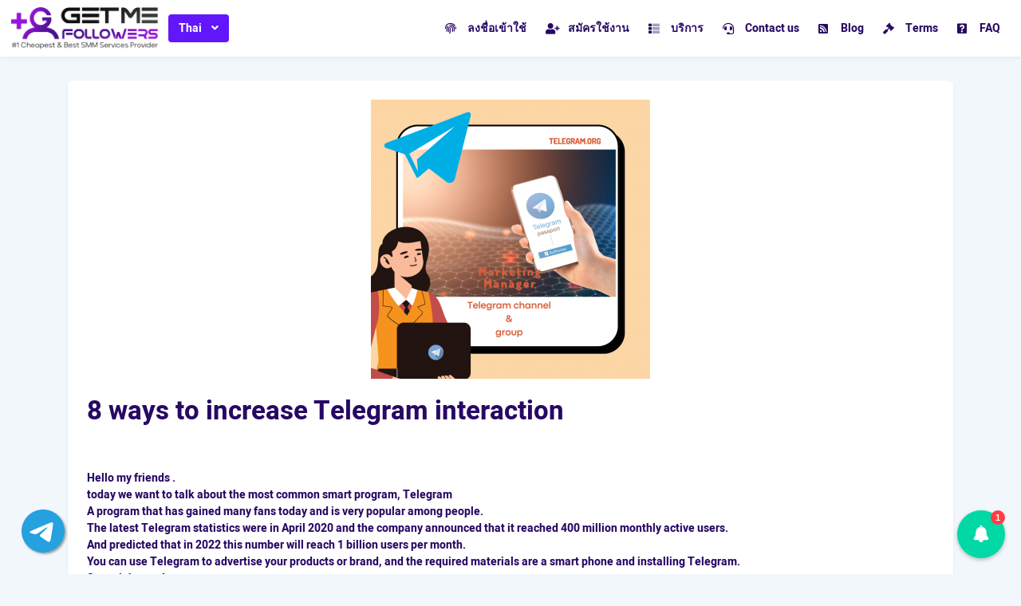

--- FILE ---
content_type: text/html; charset=UTF-8
request_url: https://getmefollowers.org/th/blog/telegram
body_size: 6982
content:
<!DOCTYPE html>
<html id="theme_21" lang="th">
<head>
  <meta charset="utf-8">
  <meta http-equiv="X-UA-Compatible" content="IE=edge">
  <meta name="viewport" content="width=device-width, initial-scale=1">
  <title></title>
  <meta name="keywords" content="">
  <meta name="description" content="">
  <meta name="google-site-verification" content="viKacRHla1zINxJc1TQzdjnrfS9jab-Jq_xW8jjE-yA" />
  <meta name="format-detection" content="telephone=no">

      <link rel="shortcut icon" type="image/ico" href="https://storage.perfectcdn.com/bsq0fn/yyr82zik9jfzdg31.ico" />
    <link rel="icon" type="image/png" sizes="192x192" href="https://storage.perfectcdn.com/bsq0fn/yyr82zik9jfzdg31.ico" />
    <link rel="icon" type="image/png" sizes="512x512" href="https://storage.perfectcdn.com/bsq0fn/yyr82zik9jfzdg31.ico" />
    <link rel="icon" type="image/png" sizes="32x32" href="https://storage.perfectcdn.com/bsq0fn/yyr82zik9jfzdg31.ico" />
    <link rel="icon" type="image/png" sizes="16x16" href="https://storage.perfectcdn.com/bsq0fn/yyr82zik9jfzdg31.ico" />
    <link rel="apple-touch-icon" href="https://storage.perfectcdn.com/bsq0fn/yyr82zik9jfzdg31.ico" />
  
  <!-- HTML5 shim and Respond.js for IE8 support of HTML5 elements and media queries -->
  <!--[if lt IE 9]>
  <script src="https://oss.maxcdn.com/html5shiv/3.7.3/html5shiv.min.js"></script>
  <script src="https://oss.maxcdn.com/respond/1.4.2/respond.min.js"></script>
  <![endif]-->
  <link rel="canonical" href="https://getmefollowers.org/blog/telegram" /><meta name="theme-color" content="#6A0DAD"> 
  <meta name="apple-mobile-web-app-capable" content="yes">
  <meta name="apple-mobile-web-app-status-bar-style" content="black-translucent">
<style>.integration-fixed {
  position: fixed;
  z-index: 10000000;
  display: flex;
  flex-direction: column;
  justify-content: center;
  padding: 24px;
  row-gap: 12px;
}
.integration-fixed__top-left {
  top: 0;
  left: 0;
}
.integration-fixed__top-right {
  top: 0;
  right: 0;
}
.integration-fixed__bottom-left {
  bottom: 0;
  left: 0;
}
.integration-fixed__bottom-right {
  bottom: 0;
  right: 0;
}
</style>


<script>
	var beamer_config = {
		product_id : 'JLifsXiZ58984' //DO NOT CHANGE: This is your product code on Beamer
	};
</script>
<script type="text/javascript" src="https://app.getbeamer.com/js/beamer-embed.js" defer="defer"></script>

<meta name="prime-verification" content="<!--prime:49234766-->" /><link href="https://storage.perfectcdn.com/global/0n06czosfhchg9z8.js" rel="preload" as="script">
<link href="https://storage.perfectcdn.com/global/zakrr3k6kp64akm0.js" rel="preload" as="script">
<link href="https://storage.perfectcdn.com/global/3fwe4fc1ikws4r2f.js" rel="preload" as="script">
<link href="https://storage.perfectcdn.com/global/3u30z1np32rdiw54.js" rel="preload" as="script">

      <link rel="stylesheet" type="text/css" href="https://storage.perfectcdn.com/global/3l6ytdjlwbuwuc3s.css">
      <link rel="stylesheet" type="text/css" href="https://storage.perfectcdn.com/bsq0fn/g9wozeoo1lnus76k.css">
    <script>
    window.modules = {};
  </script>
</head>
<body class="body  body-public">
<div class="wrapper  wrapper-navbar ">
   <div id="block_56">
    <div class="block-wrapper">
        <div class="component_navbar ">
          <div class="component-navbar__wrapper component-navbar__height">
             <div class="sidebar-block__top component-navbar component-navbar__navbar-public editor__component-wrapper component-navbar__sticky">
                <div>
                   <nav class="navbar navbar-expand-lg navbar-light container-fluid">
                      <div class="navbar-public__header">
                        <div class="sidebar-block__top-brand">
                                                                                <div class="component-navbar-logo">
                              <a href="/th">
                                <img src="https://storage.perfectcdn.com/bsq0fn/e92m9dzqhok2ts80.png" class="sidebar-block__top-logo" alt="GetMeFollowers.org" title="GetMeFollowers">
                              </a>
                            </div>
                                                  </div>
                        <button class="navbar-toggler" type="button" data-toggle="collapse" data-target="#navbar-collapse-56" aria-controls="navbar-collapse-56" aria-expanded="false" aria-label="Toggle navigation">
                        <span class="navbar-burger">
                            <span class="navbar-burger-line"></span>
                        </span>
                        </button>
                      </div>
                     <div class="collapse navbar-collapse" id="navbar-collapse-56">
                        <div class="component-navbar-collapse-divider"></div>
                                                  <div class="navbar-languages component_navbar_dropdown">
                            <div class="navbar-dropdown ">
                                                                                                                                                                                                                                                                                                                                                                                                                                                                                                                                                  <div class="navbar-dropdown__name navbar-dropdown__toggle" data-toggle="dropdown" data-hover="dropdown" aria-expanded="false">Thai</div>
                                                                                                                                                                                                                                                                                                                                                                                                                                                                                                                                                                                                                                                                                                                                                                                                      <ul class="navbar-dropdown__container dropdown-menu">
                                                                                                      <li class="navbar-dropdown__item">
                                      <a href="/blog/telegram" class="navbar-dropdown__link">English</a>
                                    </li>
                                                                                                                                        <li class="navbar-dropdown__item">
                                      <a href="/ru/blog/telegram" class="navbar-dropdown__link">Russian</a>
                                    </li>
                                                                                                                                        <li class="navbar-dropdown__item">
                                      <a href="/tr/blog/telegram" class="navbar-dropdown__link">Turkish</a>
                                    </li>
                                                                                                                                        <li class="navbar-dropdown__item">
                                      <a href="/bp/blog/telegram" class="navbar-dropdown__link">Portuguese (Brazil)</a>
                                    </li>
                                                                                                                                        <li class="navbar-dropdown__item">
                                      <a href="/ko/blog/telegram" class="navbar-dropdown__link">Korean</a>
                                    </li>
                                                                                                                                        <li class="navbar-dropdown__item">
                                      <a href="/ar/blog/telegram" class="navbar-dropdown__link">Arabic</a>
                                    </li>
                                                                                                                                        <li class="navbar-dropdown__item">
                                      <a href="/es/blog/telegram" class="navbar-dropdown__link">Spanish</a>
                                    </li>
                                                                                                                                                                                                          <li class="navbar-dropdown__item">
                                      <a href="/vi/blog/telegram" class="navbar-dropdown__link">Vietnamese</a>
                                    </li>
                                                                                                                                        <li class="navbar-dropdown__item">
                                      <a href="/it/blog/telegram" class="navbar-dropdown__link">Italian</a>
                                    </li>
                                                                                                                                        <li class="navbar-dropdown__item">
                                      <a href="/de/blog/telegram" class="navbar-dropdown__link">German</a>
                                    </li>
                                                                                                                                        <li class="navbar-dropdown__item">
                                      <a href="/he/blog/telegram" class="navbar-dropdown__link">Hebrew</a>
                                    </li>
                                                                                                                                        <li class="navbar-dropdown__item">
                                      <a href="/fr/blog/telegram" class="navbar-dropdown__link">French</a>
                                    </li>
                                                                                                                                        <li class="navbar-dropdown__item">
                                      <a href="/zh/blog/telegram" class="navbar-dropdown__link">Chinese</a>
                                    </li>
                                                                                                                                        <li class="navbar-dropdown__item">
                                      <a href="/id/blog/telegram" class="navbar-dropdown__link">Indonesian</a>
                                    </li>
                                                                                                                                        <li class="navbar-dropdown__item">
                                      <a href="/ja/blog/telegram" class="navbar-dropdown__link">Japanese</a>
                                    </li>
                                                                                                                                        <li class="navbar-dropdown__item">
                                      <a href="/pl/blog/telegram" class="navbar-dropdown__link">Polish</a>
                                    </li>
                                                                                                                                        <li class="navbar-dropdown__item">
                                      <a href="/uk/blog/telegram" class="navbar-dropdown__link">Ukrainian</a>
                                    </li>
                                                                                                                                        <li class="navbar-dropdown__item">
                                      <a href="/fa/blog/telegram" class="navbar-dropdown__link">Persian</a>
                                    </li>
                                                                                                </ul>
                            </div>
                          </div>
                                                 <div class="d-flex component-navbar-collapse">
                           <ul class="navbar-nav">
                                                            <li class="nav-item component-navbar-nav-item component_navbar component-navbar-public-nav-item">
                                 <a class="component-navbar-nav-link component-navbar-nav-link__navbar-public " href="/th" ><i class="navbar-icon far fa-fingerprint"></i> ลงชื่อเข้าใช้</a>
                               </li>
                                                            <li class="nav-item component-navbar-nav-item component_navbar component-navbar-public-nav-item">
                                 <a class="component-navbar-nav-link component-navbar-nav-link__navbar-public " href="/th/signup" ><i class="navbar-icon fas fa-user-plus"></i> สมัครใช้งาน</a>
                               </li>
                                                            <li class="nav-item component-navbar-nav-item component_navbar component-navbar-public-nav-item">
                                 <a class="component-navbar-nav-link component-navbar-nav-link__navbar-public " href="/th/services" ><i class="navbar-icon fad fa-th-list"></i> บริการ</a>
                               </li>
                                                            <li class="nav-item component-navbar-nav-item component_navbar component-navbar-public-nav-item">
                                 <a class="component-navbar-nav-link component-navbar-nav-link__navbar-public " href="/th/contact-us" ><i class="navbar-icon fas fa-headset"></i> Contact us</a>
                               </li>
                                                            <li class="nav-item component-navbar-nav-item component_navbar component-navbar-public-nav-item">
                                 <a class="component-navbar-nav-link component-navbar-nav-link__navbar-public " href="/th/blog" ><i class="navbar-icon fas fa-rss-square"></i> Blog</a>
                               </li>
                                                            <li class="nav-item component-navbar-nav-item component_navbar component-navbar-public-nav-item">
                                 <a class="component-navbar-nav-link component-navbar-nav-link__navbar-public " href="/th/terms" ><i class="navbar-icon fas fa-gavel"></i> Terms</a>
                               </li>
                                                            <li class="nav-item component-navbar-nav-item component_navbar component-navbar-public-nav-item">
                                 <a class="component-navbar-nav-link component-navbar-nav-link__navbar-public " href="/th/faq" ><i class="navbar-icon fas fa-question-square"></i> FAQ</a>
                               </li>
                                                        </ul>
                         </div>
                      </div>
                   </nav>
                </div>
             </div>
          </div>
       </div>
    </div>
    <div class="component_navbar"></div>
</div>
   <div class="wrapper-content">
    <div class="wrapper-content__header">
          </div>
    <div class="wrapper-content__body">
      <!-- Main variables *content* -->
      <div id="block_119"><div class="block-bg"></div><div class="container"><div class="blog-post ">
    <div class="row">
        <div class="col-lg-12">
            <div class="component_card">
                <div class="card blog-post__card-margin">
                                            <div class="block-blog__preview-margin">
                            <div class="block-blog__preview">
                                <img src="https://storage.perfectcdn.com/bsq0fn/y4riia8d1rq6yibr.png" alt="" title="8 ways to increase Telegram interaction" class="img-fluid">
                            </div>
                        </div>
                                        <div class="block-blog__header">
                        <div class="position-relative">
                            <p><span style="font-size: 33px">8 ways to increase Telegram interaction</span></p>
                        </div>
                    </div>
                    <div class="block-blog__content">
                        <p>Hello my friends .<br>
today we want to talk about the most common smart program, Telegram<br>
A program that has gained many fans today and is very popular among people.<br>
The latest Telegram statistics were in April 2020 and the company announced that it reached 400 million monthly active users.<br>
And predicted that in 2022 this number will reach 1 billion users per month.</p>
<p>You can use Telegram to advertise your products or brand, and the required materials are a smart phone and installing Telegram.<br>
Start right now!<br>
how about ?<br>
Stay with me as I tell you…</p>
<p><br></p>
<p><br></p>
<h5>1️⃣ Choose a suitable name</h5>
<p>When a child is born, his/her parents choose a suitable name for him and even many families choose a name for them months before the birth of their baby.<br>
So it’s enough to know that the first step in growing something is to choose a suitable name and it has an amazing effect.<br>
Telegram is the same, if you are looking for a good and effective channel with active members, first choose a good and special name.<br>
From the beginning, it has been an admirable idea to be new and far from any imitation.<br>
Do not try to imitate the popular and crowded channels even in naming.<br>
Do you like your two daughters to have the same name?<br>
So think deeply about this subject and even think of a short and special name for days.</p>
<p><br></p>
<p><br></p>
<h5>2️⃣ Make your own logo</h5>
<p>Make a special logo and put it as your channel’s profile picture in Telegram.<br>
Create your own unique logo because you are unique. Don’t pretend to be someone else. Create a logo so that whenever someone mentions the name of your channel, your logo design will quickly be drawn in their mind.<br>
For example, now, if the name of my high school physics teacher is mentioned, the image of that dark blue jacket and light blue shirt with shiny leather shoes is immediately formed in my mind, with his black pen in which he always got lost in the class, wow, how much he was always asking for lessons of his students<br>
we experienced scary Tuesdays with him…<br>
Oh, how far I have strayed from the main topic…how can I do it? Suddenly, when I hear his name, all the things I said are imprinted in my mind.</p>
<p>Just decide and do it.</p>
<p><br></p>
<p><br></p>
<p><br></p>
<h5>3️⃣ Create a username</h5>
<p>After choosing a suitable name for your channel and creating your desired logo, now it’s time for a username.<br>
Username will help you a lot to increase your channel members.<br>
It is not hard work.<br>
join me…<br>
Just put your username the same as your channel name and after<br>
http://telegram.me/<br>
Enter your username (after /)<br>
In this way, without people having your mobile number, they can find you just by searching your username in Telegram.</p>
<h5><br></h5>
<h5><br></h5>
<h5>4️⃣ Introduce your channel</h5>
<p>Review the previous three.<br>
Now it’s time to introduce your channel.<br>
Even if a person is present in your channel, he or she should know your channel and purpose.<br>
so introduce with detailed explanations.<br>
Preferably do this in the description section.<br>
(Of course, I have another suggestion for you, dear,<br>
ones in addition to introducing your channel in the description section, you can design a message in the form of a detailed introduction of yourself and what your purpose is for creating this channel, and before creating any post , put it in your channel and pin this message in the early days.)</p>
<h5><br></h5>
<h5><br></h5>
<h5>5️⃣ Search and research</h5>
<p>Shall we talk a little?<br>
I want to go with Emily to buy shoes tomorrow morning.<br>
I did a lot of research before buying shoes, what are the characteristics of a good shoe? what gender is it ?<br>
which brand is better?<br>
which design do I like the most? and which one do I have with the shoes I am considering? It matches my clothes… Ah, excuse me, do you really know Emily? She is my older sister who is always with me as a guide<br>
Okay! I have no doubt that you also research everything and increase your information and then take action. If you have the right guide, you can quickly find new and loyal members.<br>
It means that you should first know what your channel is about and then search and find channels that are similar to yours and read it carefully from the first post to the last and follow them, but imitation is prohibited, only design and Know their general idea.</p>
<p><br></p>
<p><br></p>
<h5>6️⃣ Be on time</h5>
<p>Respect your channel members, even if their number is very small, you must not have many members of your channel so that you can make a regular plan for them.<br>
You must have had a date with your friends, how do you feel when you arrive half an hour late? This is definitely not very pleasant.<br>
Try to post on your channel at a certain time and on certain days, for example :<br>
If you make two posts or articles on Monday morning, post exactly the same post on Monday morning of the next week.<br>
If you post three days a week, do the same for the following weeks. Let’s find your loyal members, so your channel members will feel good about your</p>
<p>activities.</p>
<p><br></p>
<p><br></p>
<p><br></p>
<h5>7️⃣ Clean up</h5>
<h5><br></h5>
<p>Clearing !<br>
Suppose you are sitting in biology class, but your teacher teaches math!!!!!!<br>
what happens?<br>
To be honest, if i were you ,<br>
I would have liked you badly and would have left the class faster…<br>
Now imagine about Telegram<br>
like a class, your members definitely don’t like unrelated posts and content,<br>
and even if I’m looking for the channel i want right now and want to become a member, if a post unrelated to my desired topic,<br>
Let me see, i will leave there with one click.<br>
how about you?</p>
<p><br></p>
<p><br></p>
<h5>8️⃣ Take advertisements seriously!</h5>
<p>Advertise<br>
There are several ways to introduce your channel to other people:</p>
<p><br>
1) I and many other people are members of social media such as Instagram, Facebook, etc. (I have already talked about Instagram)<br>
If you are looking to increase the number of people in your channel, Do not neglect the power of advertising on Instagram and other social media, just announce it there and ask your followers to visit your channel.</p>
<p><br>
2) You can from the admins<br>
Ask other channels to advertise for you and you also advertise their channel, but first of all, you should pay attention to the content of that person’s channel, as well as the number of members and views of his posts, If the channel is not interesting or if the number of views per post is very limited.<br>
So don’t waste your time.</p>
<p><br></p>
<p>3) BOMBBBBBBBBBBB!!!!!</p>
<p><br>
An easy and wonderful way<br>
You can have a lot of new and real people in your channel at once. This ad is paid, but it’s worth it. Try it even once!<br>
</p>
                    </div>
                </div>
            </div>
        </div>
    </div>
    <div class="row blog-post__alignment">
        <div class="col-lg-12">
            <div class="block-blog__actions component_button_back">
                <a href="/th/blog" class="btn btn-big-primary">
                    กลับ
                </a>
            </div>
        </div>
    </div>
</div></div></div>
    </div>
    <div class="wrapper-content__footer">
       <div id="block_41" data-block-id="41"><div class="footer ">
    <div class="component_footer_single_line">
        <div class="component-footer">
            <div class="component-footer__public">
                <div class="container">
                    <div class="row">
                        <div class="col-md-12">
                            <div class="component-footer__public-copyright">
                                                                    <p class="text-center"><a target="_blank" href="/faq"><span style="text-align: CENTER"><span style="font-size: 21px"><span style="text-transform: uppercase"><span style="letter-spacing: 1.0px">FAQ</span></span></span></span></a><span style="text-align: CENTER"><span style="font-size: 21px"><span style="text-transform: uppercase"><span style="letter-spacing: 1.0px"> | </span></span></span></span><a target="_blank" href="/terms"><span style="text-align: CENTER"><span style="font-size: 21px"><span style="text-transform: uppercase"><span style="letter-spacing: 1.0px">Terms &amp; Policy</span></span></span></span></a></p>
<p class="text-center"><span style="text-align: CENTER">Copyright © 2019-2023 - All Rights Reserved.</span></p>
                                                            </div>
                        </div>
                    </div>
                </div>
            </div>
        </div>
    </div>
</div></div>     </div>
  </div>
</div>
<!-- Notifications wrapper -->
<div id="notify-wrapper" class="alert alert-success mb-3 hidden" style="display: none;"></div>





<div class="integration-fixed integration-fixed__bottom-left">
    <style>
    .telegram-container {
        position: relative;
    }

    .telegram-button {
        width: 60px;
        height: 60px;
        bottom: 40px;
        right: 40px;
        background-color: transparent !important;
        color: #FFF !important;
        border-radius: 50px;
        text-align: center;
        font-size: 30px;
        box-shadow: 2px 2px 3px #999;
        display: flex;
        align-items: center;
        justify-content: center;
        text-decoration: none !important;
        -webkit-transition: all 0.3s ease;
        -moz-transition: all 0.3s ease;
        -o-transition: all 0.3s ease;
        -ms-transition: all 0.3s ease;
        transition: all 0.3s ease;
        transform: scale(0.9)
    }

    .telegram-button::after {
        content: '';
        position: absolute;
        width: 70%;
        height: 70%;
        background-color: #fff !important;
        top: 50%;
        left: 50%;
        transform: translate(-50%, -50%);
        border-radius: 50%;
        z-index: -1;
    }

    .telegram-button svg {
        fill: #24A1DE;
        width: 60px;
    }

    .telegram-button:hover {
        transform: scale(1);
    }
</style>
<div class="telegram-container">
    <a href="https://t.me/Supimo1" target="_blank" class="telegram-button">
        <svg xmlns="http://www.w3.org/2000/svg" viewBox="0 0 496 512">
            <path d="M248 8C111 8 0 119 0 256S111 504 248 504 496 393 496 256 385 8 248 8zM363 176.7c-3.7 39.2-19.9 134.4-28.1 178.3-3.5 18.6-10.3 24.8-16.9 25.4-14.4 1.3-25.3-9.5-39.3-18.7-21.8-14.3-34.2-23.2-55.3-37.2-24.5-16.1-8.6-25 5.3-39.5 3.7-3.8 67.1-61.5 68.3-66.7 .2-.7 .3-3.1-1.2-4.4s-3.6-.8-5.1-.5q-3.3 .7-104.6 69.1-14.8 10.2-26.9 9.9c-8.9-.2-25.9-5-38.6-9.1-15.5-5-27.9-7.7-26.8-16.3q.8-6.7 18.5-13.7 108.4-47.2 144.6-62.3c68.9-28.6 83.2-33.6 92.5-33.8 2.1 0 6.6 .5 9.6 2.9a10.5 10.5 0 0 1 3.5 6.7A43.8 43.8 0 0 1 363 176.7z" />
        </svg>
    </a>
</div></div>
  <script type="text/javascript" src="https://storage.perfectcdn.com/global/0n06czosfhchg9z8.js">
      </script>
  <script type="text/javascript" src="https://storage.perfectcdn.com/global/zakrr3k6kp64akm0.js">
      </script>
  <script type="text/javascript" src="https://storage.perfectcdn.com/global/3fwe4fc1ikws4r2f.js">
      </script>
  <script type="text/javascript" src="https://storage.perfectcdn.com/global/3u30z1np32rdiw54.js">
      </script>
  <script type="text/javascript" >
     window.modules.layouts = {"theme_id":21,"auth":0,"live":true,"csrftoken":"AWKVssbz4pzzMt0k8BOFA41OwXgtE-vlQRV981JIAz1FEtr99sK6qMN-qWOcfbxU2QzxD0FcvdMNLTWhBR9hcA=="};   </script>
  <script type="text/javascript" >
      </script>
</body>
</html>

--- FILE ---
content_type: text/css
request_url: https://storage.perfectcdn.com/bsq0fn/g9wozeoo1lnus76k.css
body_size: 23075
content:
:root { --color-id-106: linear-gradient(0deg , rgba(78, 18, 201, 1) 0% , rgba(98, 22, 251, 1) 100% ); --color-id-107: rgba(255, 193, 7, 1); --color-id-108: rgba(208, 185, 254, 1); --color-id-109: rgba(39, 9, 100, 0.05); --color-id-110: rgba(255, 255, 255, 1); --color-id-111: rgba(161, 115, 253, 1); --color-id-112: rgba(38, 162, 94, 1); --color-id-113: rgba(244, 209, 209, 1); --color-id-114: rgba(224, 208, 254, 1); --color-id-115: rgba(88, 20, 226, 1); --color-id-116: rgba(30, 121, 228, 1); --color-id-117: rgba(239, 232, 255, 1); --color-id-118: rgba(200, 25, 25, 1); --color-id-119: rgba(129, 69, 252, 1); --color-id-120: rgba(210, 228, 250, 1); --color-id-121: rgba(78, 18, 201, 1); --color-id-122: rgba(98, 22, 251, 1); --color-id-123: rgba(255, 255, 255, 1); --color-id-124: rgba(39, 9, 100, 1); --color-id-125: rgba(98, 22, 251, 1); --color-id-126: rgba(212, 236, 223, 1); --color-id-127: rgba(242, 247, 252, 1); --color-id-128: rgba(255, 255, 255, 1); --color-id-129: rgba(98, 22, 251, 1); --color-id-130: rgba(0, 0, 0, 1); --color-id-131: rgba(21, 0, 63, 1); --color-id-132: rgba(54, 4, 154, 1); --color-id-133: rgba(4, 33, 72, 0.08); --color-id-134: rgba(135, 123, 159, 1); --color-id-135: rgba(98, 22, 251, 0.1); --color-id-136: rgba(98, 22, 251, 0.25); --color-id-137: rgba(0, 0, 0, 0.1); --color-id-138: rgba(74, 0, 224, 0.08); --color-id-139: rgba(0, 0, 0, 0.24); --color-id-140: rgba(236, 221, 255, 1); --color-id-141: rgba(88, 136, 138, 0.14); --color-id-142: rgba(145, 89, 255, 1); --color-id-143: rgba(19, 230, 83, 1); --color-id-144: rgba(211, 255, 254, 1); --color-id-205: linear-gradient(129deg , rgba(13, 5, 255, 0.45) 21% , rgba(255, 255, 255, 1) 100% ); --color-id-218: linear-gradient(129deg , rgba(0, 0, 0, 1) 21% , rgba(255, 255, 255, 1) 100% ); --text-dark: var(--color-id-124);--text-white: var(--color-id-123);--link: var(--color-id-125); } .body-public { background: var(--color-id-127); color: var(--text-dark) }.body-internal { background: var(--color-id-127); color: var(--text-dark); }.text-white { color: var(--color-id-123); }.text-dark { color: var(--color-id-124); }.body a, .body a:focus { color: var(--color-id-125); } 
        @font-face {
          font-family: "Cabin";
          font-style: normal;
          font-weight: 400;
          font-display: swap;
          src: url(https://fonts.gstatic.com/s/cabin/v14/u-4x0qWljRw-Pe839fxqmjRv.ttf) format('woff');
        }
        @font-face {
          font-family: "Cabin";
          font-style: italic;
          font-weight: 400;
          font-display: swap;
          src: url(https://fonts.gstatic.com/s/cabin/v14/u-4_0qWljRw-Pd81__hInyRvYwc.ttf) format('woff');
        }
        @font-face {
          font-family: "Cabin";
          font-style: normal;
          font-weight: 500;
          font-display: swap;
          src: url(https://fonts.gstatic.com/s/cabin/v14/u-480qWljRw-PdfD3NhisShmeh5I.ttf) format('woff');
        }
        @font-face {
          font-family: "Cabin";
          font-style: italic;
          font-weight: 500;
          font-display: swap;
          src: url(https://fonts.gstatic.com/s/cabin/v14/u-460qWljRw-Pd81xwxhuyxEfw5IR-Y.ttf) format('woff');
        }
        @font-face {
          font-family: "Cabin";
          font-style: normal;
          font-weight: 600;
          font-display: swap;
          src: url(https://fonts.gstatic.com/s/cabin/v14/u-480qWljRw-Pdfv29hisShmeh5I.ttf) format('woff');
        }
        @font-face {
          font-family: "Cabin";
          font-style: italic;
          font-weight: 600;
          font-display: swap;
          src: url(https://fonts.gstatic.com/s/cabin/v14/u-460qWljRw-Pd81xyBmuyxEfw5IR-Y.ttf) format('woff');
        }
        @font-face {
          font-family: "Cabin";
          font-style: normal;
          font-weight: 700;
          font-display: swap;
          src: url(https://fonts.gstatic.com/s/cabin/v14/u-480qWljRw-PdeL2thisShmeh5I.ttf) format('woff');
        }
        @font-face {
          font-family: "Cabin";
          font-style: italic;
          font-weight: 700;
          font-display: swap;
          src: url(https://fonts.gstatic.com/s/cabin/v14/u-460qWljRw-Pd81x0RnuyxEfw5IR-Y.ttf) format('woff');
        }
        @font-face {
          font-family: "Heebo";
          font-style: normal;
          font-weight: 100;
          font-display: swap;
          src: url(https://fonts.gstatic.com/s/heebo/v5/NGS0v5_NC0k9P9mVTbRhtKMByaw.ttf) format('woff');
        }
        @font-face {
          font-family: "Heebo";
          font-style: normal;
          font-weight: 300;
          font-display: swap;
          src: url(https://fonts.gstatic.com/s/heebo/v5/NGS3v5_NC0k9P9ldb5RLmq8I0LVF.ttf) format('woff');
        }
        @font-face {
          font-family: "Heebo";
          font-style: normal;
          font-weight: 400;
          font-display: swap;
          src: url(https://fonts.gstatic.com/s/heebo/v5/NGS6v5_NC0k9P-HxR7BDsbMB.ttf) format('woff');
        }
        @font-face {
          font-family: "Heebo";
          font-style: normal;
          font-weight: 500;
          font-display: swap;
          src: url(https://fonts.gstatic.com/s/heebo/v5/NGS3v5_NC0k9P9kFbpRLmq8I0LVF.ttf) format('woff');
        }
        @font-face {
          font-family: "Heebo";
          font-style: normal;
          font-weight: 700;
          font-display: swap;
          src: url(https://fonts.gstatic.com/s/heebo/v5/NGS3v5_NC0k9P9lNaJRLmq8I0LVF.ttf) format('woff');
        }
        @font-face {
          font-family: "Heebo";
          font-style: normal;
          font-weight: 800;
          font-display: swap;
          src: url(https://fonts.gstatic.com/s/heebo/v5/NGS3v5_NC0k9P9lRa5RLmq8I0LVF.ttf) format('woff');
        }
        @font-face {
          font-family: "Heebo";
          font-style: normal;
          font-weight: 900;
          font-display: swap;
          src: url(https://fonts.gstatic.com/s/heebo/v5/NGS3v5_NC0k9P9l1apRLmq8I0LVF.ttf) format('woff');
        } html, body, .body { font-family: "Heebo", sans-serif; font-size: 14px; font-style: normal; font-weight: 600; }h1 { font-family: "Cabin", sans-serif; font-size: 3rem; font-style: normal; font-weight: 700; }h2 { font-family: "Cabin", sans-serif; font-size: 2.25rem; font-style: normal; font-weight: 700; }h3 { font-family: "Cabin", sans-serif; font-size: 1.875rem; font-style: normal; font-weight: 700; }h4 { font-family: "Cabin", sans-serif; font-size: 1.5rem; font-style: normal; font-weight: 700; }h5 { font-family: "Cabin", sans-serif; font-size: 1.25rem; font-style: normal; font-weight: 700; }h6 { font-family: "Cabin", sans-serif; font-size: 1rem; font-style: normal; font-weight: 700; } :root { --button_secondary_text_color: var(--color-id-123);--button_secondary_background_color: var(--color-id-111);--button_secondary_border_color: var(--color-id-121);--button_secondary_hover_text_color: var(--color-id-123);--button_secondary_hover_background_color: var(--color-id-119);--button_secondary_hover_border_color: var(--color-id-121);--button_secondary_box_shadow: none;--button_primary_text_color: var(--color-id-123);--button_primary_background_color: var(--color-id-125);--button_primary_border_color: var(--color-id-121);--button_primary_hover_text_color: var(--color-id-123);--button_primary_hover_background_color: var(--color-id-115);--button_primary_hover_border_color: var(--color-id-121);--button_primary_box_shadow: none;--button_action_text_color: var(--color-id-123);--button_action_background_color: var(--color-id-125);--button_action_border_color: var(--color-id-121);--button_action_hover_text_color: var(--color-id-123);--button_action_hover_background_color: var(--color-id-115);--button_action_hover_border_color: var(--color-id-121);--button_action_box_shadow: none; } .btn {  } .btn-big-secondary { font-weight: 700; font-style: normal; font-size: null; padding-left: 16px; padding-right: 16px; padding-top: 11px; padding-bottom: 11px; color: var(--button_secondary_text_color) !important; background: var(--button_secondary_background_color); border-color: var(--button_secondary_border_color); box-shadow: var(--button_secondary_box_shadow); border-style: solid; border-top-left-radius: 8px; border-top-right-radius: 8px; border-bottom-left-radius: 8px; border-bottom-right-radius: 8px; border-left-width: 0px; border-right-width: 0px; border-top-width: 0px; border-bottom-width: 2px;  } .btn-big-secondary:hover { color: var(--button_secondary_hover_text_color) !important; background: var(--button_secondary_hover_background_color); border-color: var(--button_secondary_hover_border_color); text-decoration: none;  } .btn-big-secondary:focus { color: var(--button_secondary_text_color) !important; background: var(--button_secondary_background_color); border-color: var(--button_secondary_border_color); text-decoration: none;  } .btn-actions { font-weight: 700; font-style: normal; font-size: null; padding-left: 12px; padding-right: 12px; padding-top: 4px; padding-bottom: 4px; color: var(--button_action_text_color) !important; background: var(--button_action_background_color); border-color: var(--button_action_border_color); box-shadow: var(--button_action_box_shadow); border-style: solid; border-top-left-radius: 8px; border-top-right-radius: 8px; border-bottom-left-radius: 8px; border-bottom-right-radius: 8px; border-left-width: 0px; border-right-width: 0px; border-top-width: 0px; border-bottom-width: 2px;  } .btn-actions:hover { color: var(--button_action_hover_text_color) !important; background: var(--button_action_hover_background_color); border-color: var(--button_action_hover_border_color); text-decoration: none;  } .btn-actions:focus { color: var(--button_action_text_color) !important; background: var(--button_action_background_color); border-color: var(--button_action_border_color); text-decoration: none;  } .btn-big-primary { font-weight: 700; font-style: normal; font-size: null; padding-left: 16px; padding-right: 16px; padding-top: 11px; padding-bottom: 11px; color: var(--button_primary_text_color) !important; background: var(--button_primary_background_color); border-color: var(--button_primary_border_color); box-shadow: var(--button_primary_box_shadow); border-style: solid; border-top-left-radius: 8px; border-top-right-radius: 8px; border-bottom-left-radius: 8px; border-bottom-right-radius: 8px; border-left-width: 0px; border-right-width: 0px; border-top-width: 0px; border-bottom-width: 2px;  } .btn-big-primary:hover { color: var(--button_primary_hover_text_color) !important; background: var(--button_primary_hover_background_color); border-color: var(--button_primary_hover_border_color); text-decoration: none;  } .btn-big-primary:focus { color: var(--button_primary_text_color) !important; background: var(--button_primary_background_color); border-color: var(--button_primary_border_color); text-decoration: none;  } .btn-big-primary.dropdown-toggle + .dropdown-menu .dropdown-item.active { color: var(--button_primary_text_color)!important; background-color: var(--button_primary_background_color)!important;  } .show > .btn-big-primary.dropdown-toggle { color: var(--button_primary_hover_text_color)!important; background-color: var(--button_primary_hover_background_color)!important; border-color: var(--button_primary_hover_border_color)!important;  }:root { --navbar_private_items_text_color: var(--color-id-124);--navbar_private_background_color: var(--color-id-110);--navbar_private_items_hover_text_color: var(--color-id-125);--navbar_private_items_hover_background_color: transparent;--navbar_private_items_active_text_color: var(--color-id-125);--navbar_private_items_active_background_color: transparent;--navbar_private_box_shadow: 0px 2px 4px 0px var(--color-id-109);--navbar_private_balance_text_color: var(--color-id-123);--navbar_private_balance_background_color: var(--color-id-125);--navbar_private_balance_box_shadow: none;--navbar_public_box_shadow: 0px 2px 4px 0px var(--color-id-109);--navbar_public_items_text_color: var(--color-id-124);--navbar_public_items_border_color: transparent;--navbar_public_background_color: var(--color-id-110);--navbar_public_items_active_border_color: transparent;--navbar_public_items_hover_text_color: var(--color-id-125);--navbar_public_items_hover_background_color: transparent;--navbar_public_items_active_text_color: var(--color-id-125);--navbar_public_items_active_background_color: transparent; } .wrapper-navbar { --public-navbar-height: 64px;  } .wrapper-sidebar-navbar .wrapper-content { padding-top: 64px;  } .wrapper-navbar .component_navbar_sub { height: 64px;  } + .component_navbar_sub { height: 64px;  }  + .wrapper-content { padding-top: 64px;  } .component-sidebar__menu-logo { height: 64px;  } .sidebar-block__left-menu { padding-bottom: 64px!important;  } .navbar-nav-currencies { color: var(--navbar_private_items_text_color); font-size: null; padding-left: 12px!important; padding-right: 12px!important;  } .component-navbar-public__wrapper { height: 64px;  } .component-navbar-private__wrapper { height: 64px;  } .component-navbar-public-brand a { text-decoration: none; color: inherit;  } .component-navbar-public-brand { text-decoration: none; color: inherit;  } .component-navbar-public-brand:hover { text-decoration: none;  } .component-navbar-private__wrapper .sidebar-block__top-brand { display: none;  } .component-navbar-logo { display: flex;  } .component-navbar-logo a { display: flex; width: inherit;  } .component-navbar-nav-item { position: relative;  } .component-navbar-public-nav-item {  } .component-navbar-private-nav-item { height: 64px;  } .component-navbar-nav-link { display: flex; align-items: center; justify-content: center; text-decoration: none; height: 100%; font-size: null; font-weight: 600;  } .component-navbar-nav-link .badge { margin-left: 6px; margin-right: 6px;  } .component-navbar-nav-link .component-navbar-nav-link-icon { display: flex; min-width: 26px; padding: 0px 3px;  } .component-navbar-nav-link__navbar-private { color: var(--navbar_private_items_text_color)!important; background: var(--navbar_private_background_color); padding-left: 12px; padding-right: 12px; padding-top: 4px; padding-bottom: 4px;  } .component-navbar-nav-link__navbar-private:hover { color: var(--navbar_private_items_hover_text_color)!important; background: var(--navbar_private_items_hover_background_color); text-decoration: none;  } .component-navbar-nav-link-active__navbar-private { color: var(--navbar_private_items_active_text_color)!important; background: var(--navbar_private_items_active_background_color);  } .component-navbar-nav-link-active__navbar-private:hover { color: var(--navbar_private_items_active_text_color)!important; background: var(--navbar_private_items_active_background_color);  } .component-navbar-nav-link-active__navbar-private:focus { color: var(--navbar_private_items_active_text_color)!important; background: var(--navbar_private_items_active_background_color);  } .component-navbar-nav-link__navbar-public { color: var(--navbar_public_items_text_color)!important; background: var(--navbar_public_items_background_color); padding-left: 16px; padding-right: 16px; padding-top: 4px; padding-bottom: 4px; border-style: none; border-top-left-radius: 0px; border-top-right-radius: 0px; border-bottom-left-radius: 0px; border-bottom-right-radius: 0px; border-left-width: 0px; border-right-width: 0px; border-top-width: 0px; border-bottom-width: 0px;  } .component-navbar-nav-link__navbar-public:hover { color: var(--navbar_public_items_hover_text_color) !important; background: var(--navbar_public_items_hover_background_color); text-decoration: none;  } .component-navbar-nav-link__navbar-public:focus { color: var(--navbar_public_items_hover_text_color)!important; background: var(--navbar_public_items_hover_background_color); text-decoration: none;  } .component-navbar-nav-link-active__navbar-public { color: var(--navbar_public_items_active_text_color)!important; background: var(--navbar_public_items_active_background_color);  } .component-navbar-nav-link-active__navbar-public:hover { color: var(--navbar_public_items_active_text_color)!important; background: var(--navbar_public_items_active_background_color);  } .component-navbar-nav-link-active__navbar-public:focus { color: var(--navbar_public_items_active_text_color)!important; background: var(--navbar_public_items_active_background_color);  } .component-navbar-public { height: 64px; box-shadow: var(--navbar_public_box_shadow);  } .component-navbar-private { height: 64px; box-shadow: var(--navbar_private_box_shadow);  } .component-navbar__navbar-private { background: var(--navbar_private_background_color); box-shadow: var(--navbar_private_box_shadow);  } .component-navbar__navbar-public { width: 100%; background: var(--navbar_public_background_color); box-shadow: var(--navbar_public_box_shadow);  } .component-navbar-balance-wrap__navbar-private { padding-top: 0px; padding-bottom: 0px;  } .component-navbar-balance-item__navbar-private { display: flex; align-items: center; justify-content: center; height: 100%; text-decoration: none; font-weight: 600; font-style: normal; color: var(--navbar_private_balance_text_color) !important; background: var(--navbar_private_balance_background_color); padding-left: 16px; padding-right: 16px; border-top-left-radius: 0px; border-top-right-radius: 0px; border-bottom-left-radius: 0px; border-bottom-right-radius: 0px; box-shadow: var(--navbar_private_balance_box_shadow);  } .component-navbar-balance-item__navbar-private:hover { color: var(--navbar_private_balance_text_color) !important; text-decoration: none;  } .component-navbar-private-brand { color: var(--navbar_private_items_text_color); font-size: 0px;  } .component-navbar__navbar-private .navbar { height: 64px;  } .component-navbar__navbar-public .navbar { height: 64px;  } .component-navbar__navbar-public-padding .navbar { padding-top: 24px; padding-bottom: 24px;  } .navbar-burger { position: relative;  } .navbar-light .navbar-toggler { border: none; outline: none; position: relative;  } .navbar-burger-line { display: block; height: 2px; width: 24px; position: relative;  } .navbar-burger-line:before { content: ' '; display: block; position: absolute; left: 0; top: -7px; height: 2px; width: 24px;  } .navbar-burger-line:after { content: ' '; display: block; position: absolute; left: 0; top: 7px; height: 2px; width: 24px;  } .component-navbar__navbar-public .navbar-burger-line:before { background: var(--navbar_public_items_text_color);  } .component-navbar__navbar-private .navbar-burger-line:before { background: var(--navbar_private_items_text_color);  } .component-navbar__navbar-private .navbar-burger-line:after { background: var(--navbar_private_items_text_color);  } .component-navbar__navbar-public .navbar-burger-line:after { background: var(--navbar_public_items_text_color);  } .component-navbar__navbar-public .navbar-burger-line { background: var(--navbar_public_items_text_color);  } .component-navbar__navbar-private .navbar-burger-line { background: var(--navbar_private_items_text_color);  } .navbar-nav { padding-right: 0px; margin-top: 0px;  } .component-navbar-collapse-divider { height: 1px; width: 100%; display: none; opacity: 0.2;  } .component-navbar__navbar-private .component-navbar-collapse-divider { background: var(--navbar_private_items_text_color);  } .component-navbar__navbar-public .component-navbar-collapse-divider { background: var(--navbar_public_items_text_color);  } .navbar-dropdown { position: relative; display: inline-block; margin-top: 4px; padding-bottom: 4px;  } .navbar-dropdown__container { position: absolute; padding: 0px; margin: 0px; top: 100%; background: undefined; min-width: 100%; border-top-left-radius: undefined; border-top-right-radius: undefined; border-bottom-left-radius: undefined; border-bottom-right-radius: undefined; border-color: undefined; box-shadow: undefined; border-style: undefined; border-left-width: undefined; border-right-width: undefined; border-top-width: undefined; border-bottom-width: undefined;  } .navbar-dropdown__item { list-style: none;  } .navbar-dropdown__link { display: block; width: 100%; text-decoration: none; color: undefined; background: undefined; padding-top: undefined; padding-bottom: undefined; padding-left: undefined; padding-right: undefined;  } .navbar-dropdown__link:hover { color: undefined; background: undefined; text-decoration: none;  } .component-navbar-public-brand h1, .component-navbar-public-brand h2, .component-navbar-public-brand h3, .component-navbar-public-brand h4, .component-navbar-public-brand h5, .component-navbar-public-brand h6 { margin-bottom: 0px;  } .component-navbar-public-brand>*:first-child { width: 100%;  } .component-sidebar__menu-brand h1, .component-sidebar__menu-brand h2, .component-sidebar__menu-brand h3, .component-sidebar__menu-brand h4, .component-sidebar__menu-brand h5, .component-sidebar__menu-brand h6 { margin-bottom: 0px;  } .component-sidebar__menu-brand>*:first-child { width: 100%;  } @media (max-width: 991px) {  .component-navbar-private__wrapper-sticky { height: 64px!important;  } .component-navbar-logo { width: inherit;  } .sidebar-block__top-logo { max-height: 64px;  } .component-navbar__navbar-public .navbar { display: flex; flex-wrap: wrap; height: auto; min-height: 64px; padding: 0px 1rem;  } .component-navbar__navbar-private .navbar { height: auto; min-height: 64px; flex-wrap: wrap; padding: 0px 1rem;  } .component-navbar__navbar-private .navbar .navbar-private__header { min-height: 64px;  } .component-navbar__navbar-public .navbar .navbar-public__header { display: flex; justify-content: space-between; align-items: center; width: 100%; min-height: 64px;  } .component-navbar-private__wrapper { height: auto;  }  + .wrapper-content { padding-top: 0px;  } .component-navbar__navbar-public .navbar-collapse { position: relative; top: 0px; left: 0px; width: 100%; background: none;  } .component-navbar__navbar-private .navbar-collapse { position: relative; top: 0px; left: 0px; width: 100%; background: none;  } .component-navbar__navbar-private .component-navbar-collapse { flex-wrap: wrap;  } .component-navbar__navbar-private .component-navbar-private-nav-item { height: auto;  } .component-navbar-collapse { padding-top: 8px; padding-bottom: 8px;  } .component-navbar-collapse-divider { display: none;  } .component-navbar-nav-link { width: 100%; justify-content: flex-start;  } .navbar-nav { width: 100%;  } .component-navbar-private__wrapper .sidebar-block__top-brand { display: block;  } .component-navbar-private-brand { font-size: unset;  } .navbar { flex-flow: row;  } .navbar-nav-currencies { padding-left: 0px !important; padding-right: 0px !important;  } }:root { --sidebar_box_shadow: none;--sidebar_border_color: transparent;--sidebar_items_text_color: var(--color-id-123);--sidebar_items_border_color: transparent;--sidebar_background_color: var(--color-id-106);--sidebar_brand_text_color: var(--color-id-124);--sidebar_brand_background_color: var(--color-id-110);--sidebar_items_hover_text_color: var(--color-id-111);--sidebar_items_hover_background_color: transparent;--sidebar_items_hover_border_color: transparent;--sidebar_items_active_text_color: var(--color-id-125);--sidebar_items_active_background_color: var(--color-id-110);--sidebar_items_active_border_color: transparent; } .component-sidebar_wrapper { flex-basis: 250px; width: 250px;  } .component-sidebar { background: var(--sidebar_background_color); width: 250px; box-shadow: var(--sidebar_box_shadow); border-color: var(--sidebar_border_color); border-left-width: 0px; border-right-width: 0px; border-top-width: 0px; border-bottom-width: 0px; border-style: none;  } .component-navbar__navbar-private { --navbar-margin: 250px; width: calc(100% - var(--navbar-margin) - var(--editor-sidebar));  } .component-sidebar__menu { max-height: calc(100vh); overflow-y: auto;  } .component-sidebar__menu .sidebar-block__left-menu { padding-top: 32px; padding-left: 0px; padding-right: 0px;  } .component-sidebar__menu-logo { display: flex; justify-content: flex-start; color: var(--sidebar_brand_text_color);  } .component-sidebar__menu-logo a { text-decoration: none; color: var(--sidebar_brand_text_color);  } .component-sidebar__menu-logo a:hover { text-decoration: none;  } .component-sidebar__menu .component-navbar-logo { width: 100%; height: 100%; background-repeat: no-repeat; background-size: contain; background-position: center center; margin-left: 16px; margin-right: 16px;  } .component-sidebar__menu-brand { display: flex; align-items: center; width: 100%; padding-left: 16px; padding-right: 16px; color: var(--sidebar_brand_text_color); user-select: text; white-space: pre-wrap; overflow-wrap: break-word;  } .component-sidebar__menu-brand a { text-decoration: none;  } .component-sidebar__menu-item { list-style: none;  } .component-sidebar__menu-item-link { display: flex; align-items: center; word-break: break-all; font-size: 14px; font-weight: 600; font-style: normal; color: var(--sidebar_items_text_color)!important; background: transparent; padding-left: 16px; padding-right: 16px; padding-top: 8px; padding-bottom: 8px; margin-left: 20px; margin-right: 20px; margin-top: 8px; margin-bottom: 8px; border-top-left-radius: 8px; border-top-right-radius: 8px; border-bottom-left-radius: 8px; border-bottom-right-radius: 8px; border-color: var(--sidebar_items_border_color); border-left-width: 0px; border-right-width: 0px; border-top-width: 0px; border-bottom-width: 0px; border-style: solid; text-decoration: none;  } .component-sidebar__menu-item-link .badge { margin-left: auto;  } .sidebar-rtl .component-sidebar__menu-item-link .badge { margin-left: 0px!important; margin-right: auto;  } .component-sidebar__menu-item-link:hover { color: var(--sidebar_items_hover_text_color)!important; background: var(--sidebar_items_hover_background_color); border-color: var(--sidebar_items_hover_border_color); text-decoration: none;  } .component-sidebar__menu-item-active .component-sidebar__menu-item-link { color: var(--sidebar_items_active_text_color)!important; background: var(--sidebar_items_active_background_color); border-color: var(--sidebar_items_active_border_color); font-weight: bold;  } .component_private_navbar .component-sidebar__menu-logo { background: var(--sidebar_brand_background_color);  } @media (max-width: 991px) {  .component-navbar__navbar-private { width: 100%;  } .sidebar-block__top-logo { --sidebar-width: 250px; max-width: calc(var(--sidebar-width) - 40px);  } .component-sidebar_wrapper { display: none;  } }:root { --form_group_input_background_color: var(--color-id-117);--form_group_input_text_color: var(--color-id-124);--form_group_input_border_color: var(--color-id-108);--form_group_input_box_shadow: none;--form_group_input_focus_background_color: var(--color-id-114);--form_group_input_focus_text_color: var(--color-id-124);--form_group_input_focus_border_color: var(--color-id-108);--form_group_input_label_text_color: var(--color-id-124);--form_group_input_small_text_color: var(--color-id-124);--form_group_dropdown_box_shadow: 0px 8px 24px 0px var(--color-id-109);--form_group_dropdown_border_color: var(--color-id-109);--form_group_dropdown_items_background_color: var(--color-id-110);--form_group_dropdown_items_text_color: var(--color-id-124);--form_group_dropdown_items_active_text_color: var(--color-id-125);--form_group_dropdown_items_active_background_color: transparent;--form_group_dropdown_items_hover_background_color: var(--color-id-125);--form_group_dropdown_items_hover_text_color: var(--color-id-123);--form_group_icon_color: var(--color-id-124);--form_group_search_placeholder: var(--color-id-124); } textarea { resize: none;  } .form-control { background-color: var(--form_group_input_background_color)!important; border-color: var(--form_group_input_border_color); color: var(--form_group_input_text_color); font-size: null; font-weight: inherit; height: 48px; border-top-left-radius: 8px; border-top-right-radius: 8px; border-bottom-left-radius: 8px; border-bottom-right-radius: 8px; border-left-width: 0px; border-right-width: 0px; border-top-width: 0px; border-bottom-width: 2px; border-style: solid; padding-left: 12px; padding-right: 12px; box-shadow: var(--form_group_input_box_shadow); outline: none;  } .form-group input:read-only { opacity: 0.5;  } .form-group input:read-only:focus { background-color: var(--form_group_input_background_color)!important; border-color: var(--form_group_input_border_color); color: var(--form_group_input_text_color);  } .form-group input:-moz-read-only { opacity: 0.5;  } .form-group input:disabled { opacity: 0.5;  } .form-control:focus { background-color: var(--form_group_input_focus_background_color) !important; border-color: var(--form_group_input_focus_border_color); color: var(--form_group_input_focus_text_color); box-shadow: none; outline: none;  } textarea.form-control { height: 160px;  } .form-group label { font-weight: 700; font-style: normal; color: var(--form_group_input_label_text_color); font-size: null; margin-bottom: 4px;  } .form-group small { display: block; color: var(--form_group_input_small_text_color); font-size: 0.9rem; margin-top: 4px;  } select.form-control:not([multiple]) { -webkit-appearance: none; -moz-appearance: none; background-position: right 12px top 50%, 0 0; background-repeat: no-repeat; background-image: url([data-uri]);  } .input-group .form-control { border-top-right-radius: 0px; border-bottom-right-radius: 0px;  } .input-group-prepend .btn { z-index: inherit;  } .input-group-append .btn { z-index: inherit; border-bottom-left-radius: 0px!important; border-top-left-radius: 0px!important; border-top-right-radius: 8px; border-bottom-right-radius: 8px; display: flex; align-items: center; justify-content: center;  } .input-group-btn .btn { z-index: inherit; border-bottom-left-radius: 0px; border-top-left-radius: 0px; display: flex; align-items: center; justify-content: center; height: 100%;  } .form-group-rtl select.form-control:not([multiple]) { background-position: left 18px top 50%, 0 0;  } .form-group-rtl .form-group { text-align: right;  } .form-group-rtl .form-group label { text-align: right;  } .form-group-rtl .form-group small { text-align: right;  } .form-group-rtl .input-group .form-control { border-top-left-radius: 0px!important; border-bottom-left-radius: 0px!important; border-top-right-radius: 8px!important; border-bottom-right-radius: 8px!important;  } .form-group-rtl .input-group-append .btn { border-bottom-right-radius: 0px!important; border-top-right-radius: 0px!important; border-bottom-left-radius: 8px!important; border-top-left-radius: 8px!important;  } .form-group-rtl .input-group-btn .btn { border-bottom-right-radius: 0px!important; border-top-right-radius: 0px!important; border-bottom-left-radius: 8px!important; border-top-left-radius: 8px!important;  } .form-group-rtl .dropdown-menu { right: 0px!important; transform: none!important; top: 100%!important; text-align: start!important;  } .form-group-rtl .dropdown-toggle { text-align: right!important;  } .form-group-rtl .dropdown-toggle::after { margin-right: 0.255em; margin-left: 0px!important;  } .form-group-rtl .select2-container { left: auto !important;  } .form-group-rtl .bootstrap-datetimepicker-widget.dropdown-menu { inset: inherit !important;  } .form-group-rtl .bootstrap-datetimepicker-widget .list-unstyled { padding-right: 0px;  } .select2-container .select2-selection--single { height: 48px;  } .form-group .select2-container .dropdown-menu { padding: 0px; margin: 0px;  } .form-group .select2-container--open .dropdown-menu { background-color: var(--form_group_dropdown_items_background_color); color: var(--form_group_dropdown_items_text_color); border-top-left-radius: 8px; border-top-right-radius: 8px; border-bottom-left-radius: 8px; border-bottom-right-radius: 8px;  } .form-group .select2-container--open .select2-dropdown { margin-top: 8px; border-left-width: 1px; border-right-width: 1px; border-top-width: 1px; border-bottom-width: 1px; border-color: var(--form_group_dropdown_border_color); border-style: solid; box-shadow: var(--form_group_dropdown_box_shadow); overflow: hidden;  } .form-group .select2-search__field { padding-left: 2.3rem;  } .form-group .select2-results__option a { font-weight: inherit; padding-left: 12px; padding-right: 12px; color: var(--form_group_dropdown_items_text_color); background-color: var(--form_group_dropdown_items_background_color); text-decoration: none;  } .form-group .select2-results__option { font-weight: inherit; font-size: null;  } .form-group .select2-results__option.active a { color: var(--form_group_dropdown_items_active_text_color); background-color: var(--form_group_dropdown_items_background_color); text-decoration: none;  } .form-group .select2-results__option a:hover { color: var(--form_group_dropdown_items_hover_text_color); background-color: var(--form_group_dropdown_items_hover_background_color); text-decoration: none;  } .form-group .select2-results__option.active a:hover { color: var(--form_group_dropdown_items_hover_text_color); background-color: var(--form_group_dropdown_items_hover_background_color); text-decoration: none;  } .form-group .select2-dropdown, .select2-results__options { padding-top: 0px; border-top-left-radius: 8px; border-top-right-radius: 8px; border-bottom-left-radius: 8px; border-bottom-right-radius: 8px; max-height: 408px!important;  } .form-group .select2-results__options { border-top-left-radius: 8px; border-top-right-radius: 8px;  } .form-group .select2-container--open .select2-selection--single { background-color: var(--form_group_input_focus_background_color); border-bottom-left-radius: 8px; border-bottom-right-radius: 8px;  } .form-group .select2-selection--single { display: flex; align-items: center;  } .form-group .select2-search__field-icon { padding-left: 0.6em; color: var(--form_group_input_text_color); display: flex; align-items: center;  } .form-group .select2-selection__id { vertical-align: middle;  } .form-group .select2-search--dropdown { padding-left: 8px; padding-right: 8px; padding-bottom: 8px; padding-top: 6px;  } .form-group .select2-selection__arrow b { border-top-color: var(--form_group_input_text_color);  } .form-group .select2-container--open .select2-selection__arrow b { border-bottom-color: var(--form_group_input_text_color);  } .select2-container--default .select2-results__option[aria-selected=true] { background-color: inherit;  } .form-group .files-wrapper .files-label { color: var(--form_group_input_label_text_color);  } .form-group .search-dropdown .input-wrapper { position: relative; --form-group-search-paddings: 12px; --form-group-border-width-right: 0px; --form-group-border-width-left: 0px;  } .form-group .search-dropdown .input-wrapper .form-control { padding-left: calc(var(--form-group-search-paddings) + 28px); padding-right: calc(var(--form-group-search-paddings) + 14px);  } .form-group .search-dropdown .input-wrapper .input-wrapper__prepend, .form-group .search-dropdown .input-wrapper .input-wrapper__append { position: absolute; background: none; border: none; top: 50%; transform: translateY(-50%); padding: 0px 2px; color: var(--form_group_icon_color);  } .form-group .search-dropdown .input-wrapper .input-wrapper__prepend:hover, .form-group .search-dropdown .input-wrapper .input-wrapper__append:hover { opacity: 0.5;  } .form-group .search-dropdown .input-wrapper .input-wrapper__prepend { left: var(--form-group-search-paddings);  } .form-group .search-dropdown .input-wrapper .input-wrapper__append { font-size: 12px; right: 16px;  } .form-group .search-dropdown .input-wrapper .form-control::placeholder { color: var(--form_group_search_placeholder);  } .form-group .search-dropdown .input-wrapper .form-control::-webkit-input-placeholder { color: var(--form_group_search_placeholder);  } .form-group .search-dropdown .input-wrapper .form-control::-moz-placeholder { color: var(--form_group_search_placeholder);  } .form-group .search-dropdown .input-wrapper .form-control::-ms-input-placeholder { color: var(--form_group_search_placeholder);  } .form-group-rtl .search-dropdown .input-wrapper .form-control { padding-right: calc(var(--form-group-search-paddings) + 28px); padding-left: calc(var(--form-group-search-paddings) + 14px);  } .form-group-rtl .search-dropdown .input-wrapper .input-wrapper__prepend { left: auto; right: var(--form-group-search-paddings);  } .form-group-rtl .search-dropdown .input-wrapper .input-wrapper__append { right: auto; left: 16px;  }:root { --services_description_background_color: var(--color-id-117);--services_description_border_color: var(--color-id-108);--services_description_text_color: var(--color-id-124);--services_description_box_shadow: none; } .panel-description { padding-top: 12px; padding-left: 12px; padding-right: 16px; padding-bottom: 16px; color: var(--services_description_text_color); font-size: null; border-color: var(--services_description_border_color); background: var(--services_description_background_color); border-top-left-radius: 8px; border-top-right-radius: 8px; border-bottom-left-radius: 8px; border-bottom-right-radius: 8px; border-left-width: 0px; border-right-width: 0px; border-top-width: 0px; border-bottom-width: 2px; border-style: solid; box-shadow: var(--services_description_box_shadow);  }:root { --checkbox_radio_text_color: var(--color-id-123);--checkbox_radio_checked_background_color: var(--color-id-125);--checkbox_radio_unchecked_background_color: var(--color-id-117); } .form-group__checkbox { display: block; position: relative; -webkit-user-select: none; -moz-user-select: none; -ms-user-select: -ms-user-select; user-select: none;  } .form-group__checkbox label { margin-bottom: 0px; font-weight: 600; font-style: normal;  } .form-group__checkbox-label { width: 16px; height: 16px; margin-right: 8px; position: relative; vertical-align: middle;  } .form-group__label-title { position: relative; vertical-align: middle;  } .form-group__checkbox input { position: absolute; opacity: 0; cursor: pointer; height: 0; width: 0;  } .checkmark { position: absolute; top: 0; left: 0; cursor: pointer; font-size: 16px; width: 16px; height: 16px; background: var(--checkbox_radio_unchecked_background_color); border-top-left-radius: 4px; border-top-right-radius: 4px; border-bottom-left-radius: 4px; border-bottom-right-radius: 4px;  } .form-group__checkbox:hover input ~ .checkmark { background: var(--checkbox_radio_unchecked_background_color);  } .form-group__checkbox input:checked ~ .checkmark { background: var(--checkbox_radio_checked_background_color);  } .form-group__checkbox:after { content: ' '; position: absolute; display: none;  } .form-group__checkbox input:checked ~ .checkmark:after { content: "\f00c"; display: flex; align-items: center; justify-content: center; font-family: 'Font Awesome 5 Pro'; font-weight: 900; width: 16px; height: 16px; font-size: 0.7em;  } .form-group__checkbox .checkmark:after { color: var(--checkbox_radio_text_color);  } .radiomark { position: absolute; top: 0; left: 0; cursor: pointer; width: 16px; height: 16px; background: var(--checkbox_radio_unchecked_background_color); border-top-left-radius: 45px; border-top-right-radius: 45px; border-bottom-left-radius: 45px; border-bottom-right-radius: 45px;  } .form-group__checkbox:hover input ~ .radiomark { background: var(--checkbox_radio_unchecked_background_color);  } .form-group__checkbox input:checked ~ .radiomark { background: var(--checkbox_radio_checked_background_color);  } .form-group__checkbox input:checked ~ .radiomark:after { content: " "; display: flex; align-items: center; justify-content: center; width: 16px; height: 16px; transform: scale(0.5); border-color: var(--checkbox_radio_checked_background_color); border-style: solid; background: var(--checkbox_radio_text_color);  } .form-group__checkbox .radiomark:after { border-top-left-radius: 45px; border-top-right-radius: 45px; border-bottom-left-radius: 45px; border-bottom-right-radius: 45px; color: var(--checkbox_radio_text_color);  } .form-group__checkbox-rtl .form-group__checkbox-label { margin-right: 0px; margin-left: 8px;  } @media (max-width: 768px) {  .form-group__label-title { display: inline; vertical-align: inherit;  } }:root { --alert_success_text_color: var(--color-id-112);--alert_success_background_color: var(--color-id-126);--alert_success_border_color: transparent;--alert_danger_text_color: var(--color-id-118);--alert_danger_background_color: var(--color-id-113);--alert_danger_border_color: transparent;--alert_info_text_color: var(--color-id-116);--alert_info_background_color: var(--color-id-120);--alert_info_border_color: transparent; } .alert { margin-bottom: 0px; text-align: left; font-weight: 600; font-style: normal; font-size: null; padding-top: 12px; padding-left: 12px; padding-right: 24px; padding-bottom: 12px; border-top-left-radius: 8px; border-top-right-radius: 8px; border-bottom-left-radius: 8px; border-bottom-right-radius: 8px; border-left-width: 0px; border-right-width: 0px; border-top-width: 0px; border-bottom-width: 0px; border-style: none;  } .alert-info { color: var(--alert_info_text_color); background: var(--alert_info_background_color); border-color: var(--alert_info_border_color);  } .alert-success { color: var(--alert_success_text_color); background: var(--alert_success_background_color); border-color: var(--alert_success_border_color);  } .alert-success h4 { color: var(--alert_success_text_color);  } .alert-danger { color: var(--alert_danger_text_color)!important; background: var(--alert_danger_background_color); border-color: var(--alert_danger_border_color);  } .alert .close { height: 100%; padding: 0px 12px; font-size: 16px; outline: none;  } .alert-danger .close:hover { color: var(--alert_danger_text_color);  } .alert-success .close:hover { color: var(--alert_success_text_color);  } .alert-info .close:hover { color: var(--alert_info_text_color);  } .alert-rtl .alert { text-align: right;  }:root { --card_background_color: var(--color-id-110);--card_text_color: var(--text-dark);--card_border_color: transparent;--card_box_shadow: 0px 2px 4px 0px var(--color-id-109); } .card { padding-top: 24px; padding-left: 24px; padding-right: 24px; padding-bottom: 24px; border-color: var(--card_border_color); background: var(--card_background_color); color: var(--card_text_color); border-top-left-radius: 8px; border-top-right-radius: 8px; border-bottom-left-radius: 8px; border-bottom-right-radius: 8px; border-left-width: 1px; border-right-width: 1px; border-top-width: 1px; border-bottom-width: 1px; border-style: none; box-shadow: var(--card_box_shadow);  }:root { --badge_primary_text_color: var(--color-id-123);--badge_primary_background_color: var(--color-id-125);--badge_primary_box_shadow: none;--badge_secondary_text_color: var(--color-id-123);--badge_secondary_background_color: var(--color-id-111);--badge_secondary_box_shadow: none;--badge_danger_text_color: var(--color-id-123);--badge_danger_background_color: var(--color-id-118);--badge_danger_box_shadow: transparent;--badge_warning_text_color: var(--color-id-123);--badge_warning_background_color: var(--color-id-107);--badge_warning_box_shadow: none; } .badge { font-weight: 700; font-style: normal; font-size: null; padding-left: 6px; padding-right: 6px; padding-top: 4px; padding-bottom: 4px;  } .badge-primary { color: var(--badge_primary_text_color); background: var(--badge_primary_background_color); box-shadow: var(--badge_primary_box_shadow); border-top-left-radius: 6px!important; border-top-right-radius: 6px!important; border-bottom-left-radius: 6px!important; border-bottom-right-radius: 6px!important;  } .badge-secondary { color: var(--badge_secondary_text_color); background: var(--badge_secondary_background_color); box-shadow: var(--badge_secondary_box_shadow); border-top-left-radius: 6px!important; border-top-right-radius: 6px!important; border-bottom-left-radius: 6px!important; border-bottom-right-radius: 6px!important;  } .badge-danger { color: var(--badge_danger_text_color); background: var(--badge_danger_background_color); box-shadow: var(--badge_danger_box_shadow); border-top-left-radius: 6px; border-top-right-radius: 6px; border-bottom-left-radius: 6px; border-bottom-right-radius: 6px;  } .badge-warning { color: var(--badge_warning_text_color); background: var(--badge_warning_background_color); box-shadow: var(--badge_warning_box_shadow); border-top-left-radius: 6px; border-top-right-radius: 6px; border-bottom-left-radius: 6px; border-bottom-right-radius: 6px;  }:root { --tabs_text_color: var(--color-id-125);--tabs_background_color: transparent;--tabs_border_color: transparent;--tabs_hover_text_color: var(--color-id-115);--tabs_hover_background_color: transparent;--tabs_hover_border_color: transparent;--tabs_active_text_color: var(--color-id-123);--tabs_active_background_color: var(--color-id-125);--tabs_active_border_color: var(--color-id-121); } .tab { padding: 0px;  } .tab .nav-item { margin-right: 4px;  } .tab .nav-item .nav-link { font-size: null; font-weight: 600; font-style: normal; padding-top: 6px; padding-bottom: 6px; padding-left: 12px; padding-right: 12px; color: var(--tabs_text_color); background: var(--tabs_background_color); border-color: var(--tabs_border_color); border-top-left-radius: 8px; border-top-right-radius: 8px; border-bottom-left-radius: 8px; border-bottom-right-radius: 8px; border-style: solid; border-left-width: 0px; border-right-width: 0px; border-top-width: 0px; border-bottom-width: 2px;  } .tab .nav-item .active { font-size: null; letter-spacing: null; color: var(--tabs_active_text_color); background: var(--tabs_active_background_color); border-color: var(--tabs_active_border_color);  } .tab .nav-item .nav-link:not(.active):hover { color: var(--tabs_hover_text_color); background: var(--tabs_hover_background_color); border-color: var(--tabs_hover_border_color); text-decoration: none;  } @media (max-width: 768px) {  .tab .nav-item { width: 100%; margin-right: 0px; margin-bottom: 4px;  } .tab-rtl .tab .nav-item { text-align: right;  } }:root { --table_box_shadow: 0px 2px 4px 0px var(--color-id-109);--table_thead_text_color: var(--color-id-124);--table_thead_background_color: var(--color-id-114);--table_tbody_text_color: var(--color-id-124);--table_tbody_background_odd_color: transparent;--table_tbody_background_even_color: transparent;--table_tbody_background_color: var(--color-id-110);--table_tbody_border_color: var(--color-id-117); } .table-wr { box-shadow: var(--table_box_shadow); border-top-left-radius: 8px; border-top-right-radius: 8px; border-bottom-left-radius: 8px; border-bottom-right-radius: 8px;  } .table { margin-bottom: 0px; border-top-left-radius: 8px; border-top-right-radius: 8px; border-bottom-left-radius: 8px; border-bottom-right-radius: 8px; background: var(--table_tbody_background_color);  } .table .nowrap { white-space: nowrap;  } .table thead {  } .table thead tr th .form-control { font-weight: 400;  } .table thead tr th { font-size: 14px; border-bottom: none; padding-top: 8px; padding-bottom: 8px; padding-left: 7px; padding-right: 7px; border-top: none; border-left: none; border-right: none; vertical-align: middle; height: 40px; color: var(--table_thead_text_color); background: var(--table_thead_background_color);  } .table__header-none { background: var(--table_tbody_background_color)!important;  } .table tbody tr td { font-size: 13px!important; padding-top: 8px; padding-bottom: 8px; padding-left: 7px; padding-right: 7px; vertical-align: middle; height: 40px; color: var(--table_tbody_text_color); background: var(--table_tbody_background_color); border-color: var(--table_tbody_border_color); border-bottom-width: 1px; border-bottom-style: solid; border-bottom-color: var(--table_tbody_border_color); -webkit-touch-callout: none; -webkit-tap-highlight-color: transparent;  } .table tbody tr td:first-child { padding-left: 16px;  } .table tbody tr td:last-child { padding-right: 16px;  } .table thead tr th:first-child { padding-left: 16px; border-top-left-radius: 8px;  } .table thead tr th:last-child { padding-right: 16px; border-top-right-radius: 8px;  } .table tbody tr:last-child td { border-bottom: none;  } .table tbody tr:first-child td { border-top: 0px;  } .table tbody tr:last-child td:first-child { border-bottom-left-radius: 8px;  } .table tbody tr:last-child td:last-child { border-bottom-right-radius: 8px;  } .table tbody tr:nth-child(even) td { background: var(--table_tbody_background_even_color);  } .table tbody tr:nth-child(odd) td { background: var(--table_tbody_background_odd_color);  } .table-rtl .table thead tr th:first-child { padding-left: 7px; padding-right: 16px; border-top-left-radius: 0px!important; border-top-right-radius: 8px;  } .table-rtl .table thead tr th:last-child { padding-right: 7px; padding-left: 16px; border-top-right-radius: 0px!important; border-top-left-radius: 8px;  } .table-rtl .table tbody tr td:first-child { padding-left: 7px !important; padding-right: 16px!important;  } .table-rtl .table tbody tr td:last-child { padding-left: 16px!important; padding-right: 7px !important;  } .table-rtl .table tbody tr td { text-align: right;  } .table-rtl .table thead tr th { text-align: right;  } .table-rtl .table tbody tr:last-child td:last-child { border-bottom-right-radius: 0px; border-bottom-left-radius: 8px;  } .table-rtl .table tbody tr:last-child td:first-child { border-bottom-left-radius: 0px; border-bottom-right-radius: 8px;  } .table-responsive .table-service { min-width: 120px; max-width: 650px; word-break: break-all;  } .table-responsive .table-link { min-width: 120px; max-width: 650px; word-break: break-all;  } @media (max-width: 991px) {  .table-responsive thead tr th { white-space: nowrap;  } .table-responsive .table-link { white-space: nowrap; text-overflow: ellipsis; overflow: hidden;  } .table-responsive-classic { border: 0; box-shadow: none;  } .table-responsive-classic thead { border: none; height:: 1px; width: 1px; margin: -1px; overflow: hidden; padding: 0px; position: absolute; display: none;  } .table-responsive-classic tbody tr { display: block;  } .table-responsive-classic tbody tr:last-child { margin-bottom: 0px;  } .table-responsive-classic tbody td { display: block; text-align: right;  } .table-responsive-classic tbody tr td { min-height: 40px; height: auto; border-bottom-width: 0px!important; word-break: break-all;  } .table-rtl .table-responsive-classic tbody tr td { text-align: right; display: flex;  } .table-responsive-classic tbody tr:first-child td { border-top-width: 1px; border-top-style: solid; border-top-color: var(--table_tbody_border_color);  } .table-responsive-classic td::before { content: attr(data-label); float: left; font-weight: 700; padding-right: 8px;  } .table-rtl .table-responsive-classic td::before { float: right; padding-left: 8px; white-space: nowrap;  } .table-responsive-classic td:last-child { border-bottom: 0px;  } .table-responsive-classic tbody tr td:first-child { padding-left: 7px;  } .table-rtl .table-responsive-classic tbody tr td:first-child { padding-right: 7px;  } .table-responsive-classic tbody tr td:last-child { padding-right: 7px;  } .table-rtl .table-responsive-classic tbody tr td:last-child { padding-left: 7px;  } .table-responsive-classic tbody tr:last-child td:first-child { border-bottom-left-radius: 0px!important; border-bottom-right-radius: 0px!important;  } .table-responsive-classic tbody tr:last-child td:last-child { border-bottom-right-radius: 0px!important; border-bottom-left-radius: 0px!important;  } } @media (max-width: 768px) {  .table-responsive .table-service { min-width: 310px;  } }:root { --pagination_box_shadow: none;--pagination_text_color: var(--color-id-125);--pagination_background_color: transparent;--pagination_border_color: transparent;--pagination_hover_text_color: var(--color-id-115);--pagination_hover_background_color: transparent;--pagination_hover_border_color: transparent;--pagination_active_text_color: var(--color-id-123);--pagination_active_background_color: var(--color-id-125);--pagination_active_border_color: var(--color-id-121); } .pagination { margin-bottom: 0px; padding: 0px;  } .pagination .pagination-link { display: flex; align-items: center; justify-content: center; margin-left: 0px; font-size: null; width: 2em; height: 2em; background: var(--pagination_background_color); margin-right: 6px; border-color: var(--pagination_border_color); border-style: solid; color: var(--pagination_text_color)!important; box-shadow: var(--pagination_box_shadow); border-top-left-radius: 8px!important; border-top-right-radius: 8px!important; border-bottom-left-radius: 8px!important; border-bottom-right-radius: 8px!important; border-left-width: 0px; border-right-width: 0px; border-top-width: 0px; border-bottom-width: 2px;  } .pagination .pagination-item__active .pagination-link { font-weight: 600; font-style: normal; background: var(--pagination_active_background_color); border-color: var(--pagination_active_border_color); color: var(--pagination_active_text_color)!important; text-decoration: none;  } .pagination .pagination-item:not(.pagination-item__active):hover .pagination-link { background: var(--pagination_hover_background_color); border-color: var(--pagination_hover_border_color); color: var(--pagination_hover_text_color)!important; text-decoration: none;  } .pagination-rtl .pagination .pagination-link { margin-right: 0px; margin-left: 6px;  }:root { --ticket_dialog_admin_box_shadow: none;--ticket_dialog_admin_text_color: var(--color-id-124);--ticket_dialog_admin_username_text_color: var(--color-id-124);--ticket_dialog_admin_background_color: var(--color-id-108);--ticket_dialog_admin_border_color: transparent;--ticket_dialog_user_box_shadow: transparent;--ticket_dialog_user_text_color: var(--color-id-124);--ticket_dialog_user_username_text_color: var(--color-id-124);--ticket_dialog_user_background_color: var(--color-id-117);--ticket_dialog_user_border_color: transparent; } .ticket-dialog__row { margin-bottom: 16px; font-size: null;  } .ticket-dialog__row-message { padding-top: 12px; padding-left: 12px; padding-right: 12px; padding-bottom: 12px; border-color: #000000; background: #ffffff; border-top-left-radius: 8px; border-top-right-radius: 8px; border-bottom-left-radius: 8px; border-bottom-right-radius: 8px; border-left-width: 0px; border-right-width: 0px; border-top-width: 0px; border-bottom-width: 0px; border-style: none;  } .ticket-dialog__row-bottom { display: flex; align-items: center; font-size: 0.75em;  } .ticket-dialog__row-bottom-name { font-weight: bold;  } .ticket-dialog__row-bottom-date {  } .ticket-dialog__row-admin { padding-right: 50px;  } .ticket-dialog__row-user { padding-left: 50px;  } .ticket-dialog__row-admin .ticket-dialog__row-message { color: var(--ticket_dialog_admin_text_color); background: var(--ticket_dialog_admin_background_color); border-color: var(--ticket_dialog_admin_border_color); box-shadow: var(--ticket_dialog_admin_box_shadow);  } .ticket-dialog__row-admin .ticket-dialog__row-message blockquote { border-left: 3px solid var(--ticket_dialog_admin_text_color); padding: 2px 8px; margin-bottom: 12px; white-space: pre-wrap;  } .ticket-dialog__row-admin .ticket-dialog__row-message hr { border-top: 1px solid var(--ticket_dialog_admin_text_color);  } .ticket-dialog__row-admin .ticket-dialog__row-message p { white-space: pre-wrap;  } .ticket-dialog__row-admin .ticket-dialog__row-message li { white-space: pre-wrap;  } .ticket-dialog__row-user .ticket-dialog__row-message blockquote { border-left: 3px solid var(--ticket_dialog_user_text_color); padding: 2px 8px; margin-bottom: 12px; white-space: pre-wrap;  } .ticket-dialog__row-user .ticket-dialog__row-message hr { border-top: 1px solid var(--ticket_dialog_user_text_color);  } .ticket-dialog__row-user .ticket-dialog__row-message p { white-space: pre-wrap;  } .ticket-dialog__row-user .ticket-dialog__row-message li { white-space: pre-wrap;  } .ticket-dialog__row-admin .ticket-dialog__row-bottom { color: var(--ticket_dialog_admin_username_text_color);  } .ticket-dialog__row-admin .ticket-dialog__row-bottom .ticket-dialog__row-bottom-name { padding-right: 7px;  } .ticket-dialog__row-user .ticket-dialog__row-message { text-align: left; color: var(--ticket_dialog_user_text_color); background: var(--ticket_dialog_user_background_color); border-color: var(--ticket_dialog_user_border_color); box-shadow: var(--ticket_dialog_user_box_shadow);  } .ticket-dialog__row-user .ticket-dialog__row-bottom { justify-content: flex-end; text-align: right; color: var(--ticket_dialog_user_username_text_color);  } .ticket-dialog__row-user .ticket-dialog__row-bottom .ticket-dialog__row-bottom-name { padding-right: 7px;  } .ticket-dialog-rtl .ticket-dialog__row-admin { padding-left: 50px; padding-right: 0px;  } .ticket-dialog-rtl .ticket-dialog__row-user { padding-right: 50px; padding-left: 0px;  } .ticket-dialog-rtl .ticket-dialog__row-admin .ticket-dialog__row-message { text-align: right;  } .ticket-dialog-rtl .ticket-dialog__row-user .ticket-dialog__row-message { text-align: right;  } .ticket-dialog-rtl .ticket-dialog__row-admin .ticket-dialog__row-bottom .ticket-dialog__row-bottom-name { padding-right: 0px; padding-left: 7px;  } .ticket-dialog-rtl .ticket-dialog__row-user .ticket-dialog__row-bottom .ticket-dialog__row-bottom-name { padding-right: 0px; padding-left: 7px;  }:root { --footer_public_box_shadow: none;--footer_public_text_color: var(--color-id-124);--footer_public_background_color: var(--color-id-110); } .component-footer { position: relative; font-size: null; font-weight: 600; font-style: normal;  } .component-footer__public { color: var(--footer_public_text_color); min-height: 64px; padding-top: 20px; padding-bottom: 20px; box-shadow: var(--footer_public_box_shadow); background: var(--footer_public_background_color);  } .component-footer__public-copyright {  }:root { --modal_background_color: var(--color-id-110);--modal_text_color: var(--text-dark);--modal_close_color: var(--color-id-124); } .modal {  } .modal .modal-content { border: none; background: var(--modal_background_color); color: var(--modal_text_color);  } .modal .close { color: var(--modal_close_color);  } .modal-rtl .modal-content { text-align: right;  }:root { --code_background_color: var(--color-id-117);--code_text_color: var(--color-id-124);--code_border_color: transparent;--code_box_shadow: none; } pre { direction: ltr; unicode-bidi: bidi-override; padding-left: 24px; padding-right: 24px; padding-top: 24px; padding-bottom: 24px; font-weight: 300; background: var(--code_background_color); color: var(--code_text_color); border-color: var(--code_border_color); box-shadow: var(--code_box_shadow); border-style: solid; border-top-left-radius: 8px; border-top-right-radius: 8px; border-bottom-left-radius: 8px; border-bottom-right-radius: 8px; border-left-width: 0px; border-right-width: 0px; border-top-width: 0px; border-bottom-width: 0px;  }:root { --dropdown_button_text_color: var(--color-id-123);--dropdown_button_background_color: var(--color-id-125);--dropdown_button_border_color: transparent;--dropdown_background_color: var(--color-id-110);--dropdown_items_text_color: var(--color-id-124);--dropdown_button_hover_text_color: var(--color-id-123);--dropdown_button_hover_background_color: var(--color-id-115);--dropdown_button_hover_border_color: transparent;--dropdown_items_hover_text_color: var(--color-id-125);--dropdown_items_hover_background_color: transparent;--dropdown_box_shadow: 0px 8px 24px 0px var(--color-id-109); } .navbar-dropdown { position: relative; display: inline-block; margin-top: 4px; padding-bottom: 4px; font-size: null;  } .navbar-dropdown__editor .navbar-dropdown__container { visibility: hidden;  } .navbar-dropdown__editor:hover .navbar-dropdown__container { visibility: visible;  } .navbar-dropdown__name { white-space: nowrap; display: flex; justify-content: space-between; align-items: center; color: var(--dropdown_button_text_color); background: var(--dropdown_button_background_color); border-color: var(--dropdown_button_border_color); border-style: solid; border-left-width: 1px; border-right-width: 1px; border-top-width: 1px; border-bottom-width: 1px; padding-top: 6px; padding-bottom: 6px; padding-left: 12px; padding-right: 12px; border-top-left-radius: 4px; border-top-right-radius: 4px; border-bottom-left-radius: 4px; border-bottom-right-radius: 4px; font-size: null; font-weight: 600; font-style: normal;  } .navbar-dropdown__toggle:after { display: inline-block; content: '\f107'; font-family: 'Font Awesome 5 Pro'; margin-left: 12px;  } .navbar-dropdown.show .navbar-dropdown__name { color: var(--dropdown_button_hover_text_color); background: var(--dropdown_button_hover_background_color); border-color: var(--dropdown_button_hover_border_color); text-decoration: none;  } .navbar-dropdown__container { position: absolute; padding: 0px; margin: 0px; top: 100%; background: var(--dropdown_background_color); min-width: 100%; border-top-left-radius: 4px; border-top-right-radius: 4px; border-bottom-left-radius: 4px; border-bottom-right-radius: 4px; border-color: transparent; box-shadow: var(--dropdown_box_shadow); border-style: solid; border-left-width: 0px; border-right-width: 0px; border-top-width: 0px; border-bottom-width: 0px; overflow: hidden;  } .navbar-dropdown__item { list-style: none;  } .navbar-dropdown__link { display: block; width: 100%; text-decoration: none; font-size: 1em; color: var(--dropdown_items_text_color) !important; padding-top: 6px; padding-bottom: 6px; padding-left: 12px; padding-right: 12px;  } .navbar-dropdown__link:hover { color: var(--dropdown_items_hover_text_color) !important; background: var(--dropdown_items_hover_background_color); text-decoration: none;  } .navbar-dropdown-rtl .navbar-dropdown__toggle:after { margin-left: 0px; margin-right: 12px;  } .navbar-dropdown-rtl .navbar-dropdown__container { text-align: right;  } .dropdown-item { text-decoration: none;  } @media (max-width: 991px) {  .navbar-dropdown { width: 100%; margin-top: 0px; padding-bottom: 0px;  } .navbar-dropdown__container { position: relative; visibility: visible;  } .navbar-dropdown__name { width: 100%;  } }:root { --balance_dropdown_button_text_color: var(--color-id-123);--balance_dropdown_button_background_color: var(--color-id-125);--balance_dropdown_button_border_color: transparent;--balance_dropdown_background_color: var(--color-id-110);--balance_dropdown_items_text_color: var(--color-id-124);--balance_dropdown_button_hover_text_color: var(--color-id-123);--balance_dropdown_button_hover_background_color: var(--color-id-121);--balance_dropdown_button_hover_border_color: transparent;--balance_dropdown_items_hover_text_color: var(--color-id-125);--balance_dropdown_items_hover_background_color: transparent;--balance_dropdown_box_shadow: 0px 8px 24px 0px var(--color-id-109); } .balance-dropdown { position: relative; display: flex;  } .balance-dropdown__editor .balance-dropdown__container { visibility: hidden;  } .balance-dropdown__editor:hover .balance-dropdown__container { visibility: visible;  } .balance-dropdown.show .balance-dropdown__toggle:after { transform: rotate(180deg); text-decoration: none;  } .balance-dropdown__name { white-space: nowrap; display: flex; justify-content: space-between; align-items: center; color: var(--balance_dropdown_button_text_color); background: var(--balance_dropdown_button_background_color); border-color: var(--balance_dropdown_button_border_color); box-shadow: none; border-style: none; border-left-width: 0px; border-right-width: 0px; border-top-width: 0px; border-bottom-width: 0px; padding-top: 8px; padding-bottom: 8px; padding-left: 12px; padding-right: 12px; border-top-left-radius: 4px; border-top-right-radius: 4px; border-bottom-left-radius: 4px; border-bottom-right-radius: 4px; font-size: null; font-weight: 400; font-style: normal;  } .balance-dropdown__toggle:after { display: inline-block; content: '\f107'; font-family: 'Font Awesome 5 Pro'; margin-left: 12px;  } .balance-dropdown.show .balance-dropdown__name { color: var(--balance_dropdown_button_hover_text_color); background: var(--balance_dropdown_button_hover_background_color); border-color: var(--balance_dropdown_button_hover_border_color); text-decoration: none;  } .balance-dropdown__container { position: absolute; padding: 0px; padding-top: 4px; margin: 0px; top: 100%; z-index: 100; max-height: 360px; overflow-y: auto; background: var(--balance_dropdown_background_color); min-width: 100%; border-top-left-radius: 4px; border-top-right-radius: 4px; border-bottom-left-radius: 4px; border-bottom-right-radius: 4px; border-color: #000000; box-shadow: var(--balance_dropdown_box_shadow); border-style: none; border-left-width: 0px; border-right-width: 0px; border-top-width: 0px; border-bottom-width: 0px;  } .balance-dropdown__item { list-style: none;  } .balance-dropdown__link { display: block; width: 100%; white-space: nowrap; font-size: null; text-decoration: none; color: var(--balance_dropdown_items_text_color) !important; padding-top: 8px; padding-bottom: 8px; padding-left: 12px; padding-right: 12px;  } .balance-dropdown__link:hover { color: var(--balance_dropdown_items_hover_text_color) !important; background: var(--balance_dropdown_items_hover_background_color); text-decoration: none;  } .balance-dropdown-rtl .balance-dropdown__toggle:after { margin-left: 0px; margin-right: 12px;  } .balance-dropdown-rtl .balance-dropdown__container { text-align: right;  } .balance-dropdown-container { display: flex; align-items: center; justify-content: center;  } @media (max-width: 991px) {  .balance-dropdown { width: 100%; padding-bottom: 0px; flex-direction: column;  } .balance-dropdown-container { width: 100%;  } .balance-dropdown__container { position: relative; visibility: visible; display: none;  } .balance-dropdown.show .balance-dropdown__container { display: block; text-decoration: none;  } .balance-dropdown__name { width: 100%;  } }:root { --platforms_icon_color: var(--color-id-125);--platforms_text_color: var(--color-id-124);--platforms_background_color: var(--color-id-117);--platforms_border_color: var(--color-id-108);--platforms_hover_icon_color: var(--color-id-125);--platforms_hover_text_color: var(--color-id-124);--platforms_hover_background_color: var(--color-id-114);--platforms_hover_border_color: var(--color-id-108);--platforms_active_text_color: var(--color-id-123);--platforms_active_icon_color: var(--color-id-110);--platforms_active_background_color: var(--color-id-125);--platforms_active_border_color: var(--color-id-121); } .platforms { --platforms-distance: 8px; display: flex; flex-wrap: wrap; box-sizing: border-box; width: 100%; margin-bottom: 16px; gap: 8px;  } .platforms-item { box-sizing: border-box; padding-bottom: 8px;  } .platforms-item__with-icon { display: flex; align-items: center; gap: 8px;  } .platforms-item__without-icon { display: flex; align-items: center; justify-content: center;  } .platforms-item__icon { display: flex; max-height: 72px; height: calc(1em + 10px); width: calc(1em + 10px); align-items: center; justify-content: center; flex-shrink: 0; color: var(--platforms_icon_color);  } .platforms-item__icon svg { display: block; width: 100%; height: auto;  } .platforms-item__title { overflow: hidden; white-space: nowrap; color: var(--platforms_text_color);  } .platforms-item-col-3 { width: calc(33.3333333333% - var(--platforms-distance) * 2 / 3);  } .platforms-item-col-3:nth-child(3n) {  } .platforms-item-col-4 { width: calc(25% - var(--platforms-distance) * 3 / 4);  } .platforms-item-col-4:nth-child(4n) {  } .platforms-item-col-5 { width: calc(20% - var(--platforms-distance) * 4 / 5);  } .platforms-item-col-5:nth-child(5n) {  } .platforms-item-col-6 { width: calc(16.6666666667% - var(--platforms-distance) * 5 / 6);  } .platforms-item-col-6:nth-child(6n) {  } .platforms-item button { width: 100%; min-height: 40px; font-weight: 600; font-style: normal; font-size: null; padding-left: 16px; padding-right: 16px; padding-top: 8px; padding-bottom: 8px; background: var(--platforms_background_color); border-color: var(--platforms_border_color); border-style: solid; border-top-left-radius: 8px; border-top-right-radius: 8px; border-bottom-left-radius: 8px; border-bottom-right-radius: 8px; border-left-width: 0px; border-right-width: 0px; border-top-width: 0px; border-bottom-width: 2px;  } .platforms-item button:hover { background: var(--platforms_hover_background_color); border-color: var(--platforms_hover_border_color);  } .platforms-item button:hover .platforms-item__title { color: var(--platforms_hover_text_color);  } .platforms-item button:hover .platforms-item__icon { color: var(--platforms_hover_icon_color);  } .platforms-item button.active { background: var(--platforms_active_background_color) !important; border-color: var(--platforms_active_border_color) !important;  } .platforms-item button.active .platforms-item__title { color: var(--platforms_active_text_color) !important;  } .platforms-item button.active .platforms-item__icon { color: var(--platforms_active_icon_color) !important;  } @media (max-width: 768px) {  .platforms-item__with-icon { display: flex; align-items: center; justify-content: center; gap: 0px;  } .platforms-item__title { display: none;  } }#block_52 .component_balance_dropdown .balance-dropdown { position: relative; display: flex;  }#block_52 .component_balance_dropdown .balance-dropdown__editor .balance-dropdown__container { visibility: hidden;  }#block_52 .component_balance_dropdown .balance-dropdown__editor:hover .balance-dropdown__container { visibility: visible;  }#block_52 .component_balance_dropdown .balance-dropdown.show .balance-dropdown__toggle:after { transform: rotate(180deg); text-decoration: none;  }#block_52 .component_balance_dropdown .balance-dropdown__name { white-space: nowrap; display: flex; justify-content: space-between; align-items: center; color: var(--balance_dropdown_button_text_color); background: var(--balance_dropdown_button_background_color); border-color: var(--balance_dropdown_button_border_color); box-shadow: none; border-style: none; border-left-width: 0px; border-right-width: 0px; border-top-width: 0px; border-bottom-width: 0px; padding-top: 8px; padding-bottom: 8px; padding-left: 12px; padding-right: 12px; border-top-left-radius: 4px; border-top-right-radius: 4px; border-bottom-left-radius: 4px; border-bottom-right-radius: 4px; font-size: null; font-weight: 400; font-style: normal;  }#block_52 .component_balance_dropdown .balance-dropdown__toggle:after { display: inline-block; content: '\f107'; font-family: 'Font Awesome 5 Pro'; margin-left: 12px;  }#block_52 .component_balance_dropdown .balance-dropdown.show .balance-dropdown__name { color: var(--balance_dropdown_button_hover_text_color); background: var(--balance_dropdown_button_hover_background_color); border-color: var(--balance_dropdown_button_hover_border_color); text-decoration: none;  }#block_52 .component_balance_dropdown .balance-dropdown__container { position: absolute; padding: 0px; padding-top: 4px; margin: 0px; top: 100%; z-index: 100; max-height: 360px; overflow-y: auto; background: var(--balance_dropdown_background_color); min-width: 100%; border-top-left-radius: 4px; border-top-right-radius: 4px; border-bottom-left-radius: 4px; border-bottom-right-radius: 4px; border-color: #000000; box-shadow: var(--balance_dropdown_box_shadow); border-style: none; border-left-width: 0px; border-right-width: 0px; border-top-width: 0px; border-bottom-width: 0px;  }#block_52 .component_balance_dropdown .balance-dropdown__item { list-style: none;  }#block_52 .component_balance_dropdown .balance-dropdown__link { display: block; width: 100%; white-space: nowrap; font-size: null; text-decoration: none; color: var(--balance_dropdown_items_text_color) !important; padding-top: 4px; padding-bottom: 4px; padding-left: 12px; padding-right: 12px;  }#block_52 .component_balance_dropdown .balance-dropdown__link:hover { color: var(--balance_dropdown_items_hover_text_color) !important; background: var(--balance_dropdown_items_hover_background_color); text-decoration: none;  }#block_52 .component_balance_dropdown .balance-dropdown-rtl .balance-dropdown__toggle:after { margin-left: 0px; margin-right: 12px;  }#block_52 .component_balance_dropdown .balance-dropdown-rtl .balance-dropdown__container { text-align: right;  }#block_52 .component_balance_dropdown .balance-dropdown-container { display: flex; align-items: center; justify-content: center;  } @media (max-width: 991px) { #block_52 .component_balance_dropdown .balance-dropdown { width: 100%; padding-bottom: 0px; flex-direction: column;  }#block_52 .component_balance_dropdown .balance-dropdown-container { width: 100%;  }#block_52 .component_balance_dropdown .balance-dropdown__container { position: relative; visibility: visible; display: none;  }#block_52 .component_balance_dropdown .balance-dropdown.show .balance-dropdown__container { display: block; text-decoration: none;  }#block_52 .component_balance_dropdown .balance-dropdown__name { width: 100%;  } } .wrapper-navbar { --public-navbar-height: 71px;  } .wrapper-sidebar-navbar .wrapper-content { padding-top: 64px;  } .wrapper-navbar .component_navbar_sub { height: 71px;  }#block_56 .component_navbar + .component_navbar_sub { height: 71px;  }#block_56 .component_navbar  + .wrapper-content { padding-top: 64px;  }#block_56 .component_navbar .component-sidebar__menu-logo { height: 64px;  }#block_56 .component_navbar .sidebar-block__left-menu { padding-bottom: 64px!important;  }#block_56 .component_navbar .navbar-nav-currencies { color: var(--navbar_private_items_text_color); font-size: null; padding-left: 12px!important; padding-right: 12px!important;  }#block_56 .component_navbar .component-navbar-public__wrapper { height: 71px;  }#block_56 .component_navbar .component-navbar-private__wrapper { height: 64px;  }#block_56 .component_navbar .component-navbar-public-brand a { text-decoration: none; color: inherit;  }#block_56 .component_navbar .component-navbar-public-brand { text-decoration: none; color: inherit;  }#block_56 .component_navbar .component-navbar-public-brand:hover { text-decoration: none;  }#block_56 .component_navbar .component-navbar-private__wrapper .sidebar-block__top-brand { display: none;  }#block_56 .component_navbar .component-navbar-logo { display: flex;  }#block_56 .component_navbar .component-navbar-logo a { display: flex; width: inherit;  }#block_56 .component_navbar .component-navbar-nav-item { position: relative;  }#block_56 .component_navbar .component-navbar-public-nav-item {  }#block_56 .component_navbar .component-navbar-private-nav-item { height: 64px;  }#block_56 .component_navbar .component-navbar-nav-link { display: flex; align-items: center; justify-content: center; text-decoration: none; height: 100%; font-size: null; font-weight: 700;  }#block_56 .component_navbar .component-navbar-nav-link .badge { margin-left: 6px; margin-right: 6px;  }#block_56 .component_navbar .component-navbar-nav-link .component-navbar-nav-link-icon { display: flex; min-width: 26px; padding: 0px 3px;  }#block_56 .component_navbar .component-navbar-nav-link__navbar-private { color: var(--navbar_private_items_text_color)!important; background: var(--navbar_private_background_color); padding-left: 12px; padding-right: 12px; padding-top: 4px; padding-bottom: 4px;  }#block_56 .component_navbar .component-navbar-nav-link__navbar-private:hover { color: var(--navbar_private_items_hover_text_color)!important; background: var(--navbar_private_items_hover_background_color); text-decoration: none;  }#block_56 .component_navbar .component-navbar-nav-link-active__navbar-private { color: var(--navbar_private_items_active_text_color)!important; background: var(--navbar_private_items_active_background_color);  }#block_56 .component_navbar .component-navbar-nav-link-active__navbar-private:hover { color: var(--navbar_private_items_active_text_color)!important; background: var(--navbar_private_items_active_background_color);  }#block_56 .component_navbar .component-navbar-nav-link-active__navbar-private:focus { color: var(--navbar_private_items_active_text_color)!important; background: var(--navbar_private_items_active_background_color);  }#block_56 .component_navbar .component-navbar-nav-link__navbar-public { color: var(--navbar_public_items_text_color)!important; background: var(--navbar_public_items_background_color); padding-left: 12px; padding-right: 12px; padding-top: 4px; padding-bottom: 4px; border-style: none; border-top-left-radius: 0px; border-top-right-radius: 0px; border-bottom-left-radius: 0px; border-bottom-right-radius: 0px; border-left-width: 0px; border-right-width: 0px; border-top-width: 0px; border-bottom-width: 0px;  }#block_56 .component_navbar .component-navbar-nav-link__navbar-public:hover { color: var(--navbar_public_items_hover_text_color) !important; background: var(--navbar_public_items_hover_background_color); text-decoration: none;  }#block_56 .component_navbar .component-navbar-nav-link__navbar-public:focus { color: var(--navbar_public_items_hover_text_color)!important; background: var(--navbar_public_items_hover_background_color); text-decoration: none;  }#block_56 .component_navbar .component-navbar-nav-link-active__navbar-public { color: var(--navbar_public_items_active_text_color)!important; background: var(--navbar_public_items_active_background_color);  }#block_56 .component_navbar .component-navbar-nav-link-active__navbar-public:hover { color: var(--navbar_public_items_active_text_color)!important; background: var(--navbar_public_items_active_background_color);  }#block_56 .component_navbar .component-navbar-nav-link-active__navbar-public:focus { color: var(--navbar_public_items_active_text_color)!important; background: var(--navbar_public_items_active_background_color);  }#block_56 .component_navbar .component-navbar-public { height: 71px; box-shadow: var(--navbar_public_box_shadow);  }#block_56 .component_navbar .component-navbar-private { height: 64px; box-shadow: var(--navbar_private_box_shadow);  }#block_56 .component_navbar .component-navbar__navbar-private { background: var(--navbar_private_background_color); box-shadow: var(--navbar_private_box_shadow);  }#block_56 .component_navbar .component-navbar__navbar-public { width: 100%; background: var(--navbar_public_background_color); box-shadow: var(--navbar_public_box_shadow);  }#block_56 .component_navbar .component-navbar-balance-wrap__navbar-private { padding-top: 0px; padding-bottom: 0px;  }#block_56 .component_navbar .component-navbar-balance-item__navbar-private { display: flex; align-items: center; justify-content: center; height: 100%; text-decoration: none; font-weight: 700; font-style: normal; color: var(--navbar_private_balance_text_color) !important; background: var(--navbar_private_balance_background_color); padding-left: 16px; padding-right: 16px; border-top-left-radius: 0px; border-top-right-radius: 0px; border-bottom-left-radius: 0px; border-bottom-right-radius: 0px; box-shadow: var(--navbar_private_balance_box_shadow);  }#block_56 .component_navbar .component-navbar-balance-item__navbar-private:hover { color: var(--navbar_private_balance_text_color) !important; text-decoration: none;  }#block_56 .component_navbar .component-navbar-private-brand { color: var(--navbar_private_items_text_color); font-size: 0px;  }#block_56 .component_navbar .component-navbar__navbar-private .navbar { height: 64px;  }#block_56 .component_navbar .component-navbar__navbar-public .navbar { height: 71px;  }#block_56 .component_navbar .component-navbar__navbar-public-padding .navbar { padding-top: 27px; padding-bottom: 27px;  }#block_56 .component_navbar .navbar-burger { position: relative;  }#block_56 .component_navbar .navbar-light .navbar-toggler { border: none; outline: none; position: relative;  }#block_56 .component_navbar .navbar-burger-line { display: block; height: 2px; width: 24px; position: relative;  }#block_56 .component_navbar .navbar-burger-line:before { content: ' '; display: block; position: absolute; left: 0; top: -7px; height: 2px; width: 24px;  }#block_56 .component_navbar .navbar-burger-line:after { content: ' '; display: block; position: absolute; left: 0; top: 7px; height: 2px; width: 24px;  }#block_56 .component_navbar .component-navbar__navbar-public .navbar-burger-line:before { background: var(--navbar_public_items_text_color);  }#block_56 .component_navbar .component-navbar__navbar-private .navbar-burger-line:before { background: var(--navbar_private_items_text_color);  }#block_56 .component_navbar .component-navbar__navbar-private .navbar-burger-line:after { background: var(--navbar_private_items_text_color);  }#block_56 .component_navbar .component-navbar__navbar-public .navbar-burger-line:after { background: var(--navbar_public_items_text_color);  }#block_56 .component_navbar .component-navbar__navbar-public .navbar-burger-line { background: var(--navbar_public_items_text_color);  }#block_56 .component_navbar .component-navbar__navbar-private .navbar-burger-line { background: var(--navbar_private_items_text_color);  }#block_56 .component_navbar .navbar-nav { padding-right: 0px; margin-top: 0px;  }#block_56 .component_navbar .component-navbar-collapse-divider { height: 1px; width: 100%; display: none; opacity: 0.2;  }#block_56 .component_navbar .component-navbar__navbar-private .component-navbar-collapse-divider { background: var(--navbar_private_items_text_color);  }#block_56 .component_navbar .component-navbar__navbar-public .component-navbar-collapse-divider { background: var(--navbar_public_items_text_color);  }#block_56 .component_navbar .navbar-dropdown { position: relative; display: inline-block; margin-top: 4px; padding-bottom: 4px;  }#block_56 .component_navbar .navbar-dropdown__container { position: absolute; padding: 0px; margin: 0px; top: 100%; background: undefined; min-width: 100%; border-top-left-radius: undefined; border-top-right-radius: undefined; border-bottom-left-radius: undefined; border-bottom-right-radius: undefined; border-color: undefined; box-shadow: undefined; border-style: undefined; border-left-width: undefined; border-right-width: undefined; border-top-width: undefined; border-bottom-width: undefined;  }#block_56 .component_navbar .navbar-dropdown__item { list-style: none;  }#block_56 .component_navbar .navbar-dropdown__link { display: block; width: 100%; text-decoration: none; color: undefined; background: undefined; padding-top: undefined; padding-bottom: undefined; padding-left: undefined; padding-right: undefined;  }#block_56 .component_navbar .navbar-dropdown__link:hover { color: undefined; background: undefined; text-decoration: none;  } .component-navbar-public-brand h1, .component-navbar-public-brand h2, .component-navbar-public-brand h3, .component-navbar-public-brand h4, .component-navbar-public-brand h5, .component-navbar-public-brand h6 { margin-bottom: 0px;  } .component-navbar-public-brand>*:first-child { width: 100%;  } .component-sidebar__menu-brand h1, .component-sidebar__menu-brand h2, .component-sidebar__menu-brand h3, .component-sidebar__menu-brand h4, .component-sidebar__menu-brand h5, .component-sidebar__menu-brand h6 { margin-bottom: 0px;  } .component-sidebar__menu-brand>*:first-child { width: 100%;  } @media (max-width: 991px) { #block_56 .component_navbar .component-navbar-private__wrapper-sticky { height: 64px!important;  }#block_56 .component_navbar .component-navbar-logo { width: inherit;  }#block_56 .component_navbar .sidebar-block__top-logo { max-height: 64px;  }#block_56 .component_navbar .component-navbar__navbar-public .navbar { display: flex; flex-wrap: wrap; height: auto; min-height: 71px; padding: 0px 1rem;  }#block_56 .component_navbar .component-navbar__navbar-private .navbar { height: auto; min-height: 64px; flex-wrap: wrap; padding: 0px 1rem;  }#block_56 .component_navbar .component-navbar__navbar-private .navbar .navbar-private__header { min-height: 64px;  }#block_56 .component_navbar .component-navbar__navbar-public .navbar .navbar-public__header { display: flex; justify-content: space-between; align-items: center; width: 100%; min-height: 71px;  }#block_56 .component_navbar .component-navbar-private__wrapper { height: auto;  }#block_56 .component_navbar  + .wrapper-content { padding-top: 0px;  }#block_56 .component_navbar .component-navbar__navbar-public .navbar-collapse { position: relative; top: 0px; left: 0px; width: 100%; background: none;  }#block_56 .component_navbar .component-navbar__navbar-private .navbar-collapse { position: relative; top: 0px; left: 0px; width: 100%; background: none;  }#block_56 .component_navbar .component-navbar__navbar-private .component-navbar-collapse { flex-wrap: wrap;  }#block_56 .component_navbar .component-navbar__navbar-private .component-navbar-private-nav-item { height: auto;  }#block_56 .component_navbar .component-navbar-collapse { padding-top: 8px; padding-bottom: 8px;  }#block_56 .component_navbar .component-navbar-collapse-divider { display: none;  }#block_56 .component_navbar .component-navbar-nav-link { width: 100%; justify-content: flex-start;  }#block_56 .component_navbar .navbar-nav { width: 100%;  }#block_56 .component_navbar .component-navbar-private__wrapper .sidebar-block__top-brand { display: block;  }#block_56 .component_navbar .component-navbar-private-brand { font-size: unset;  }#block_56 .component_navbar .navbar { flex-flow: row;  }#block_56 .component_navbar .navbar-nav-currencies { padding-left: 0px !important; padding-right: 0px !important;  } }#block_52 .component_private_sidebar .component-sidebar_wrapper { flex-basis: 287px; width: 287px;  }#block_52 .component_private_sidebar .component-sidebar { background: var(--sidebar_background_color); width: 287px; box-shadow: var(--sidebar_box_shadow); border-color: var(--sidebar_border_color); border-left-width: 0px; border-right-width: 0px; border-top-width: 0px; border-bottom-width: 0px; border-style: none;  }#block_52 .component_private_sidebar .component-navbar__navbar-private { --navbar-margin: 287px; width: calc(100% - var(--navbar-margin) - var(--editor-sidebar));  }#block_52 .component_private_sidebar .component-sidebar__menu { max-height: calc(100vh); overflow-y: auto;  }#block_52 .component_private_sidebar .component-sidebar__menu .sidebar-block__left-menu { padding-top: 12px; padding-left: 0px; padding-right: 0px;  }#block_52 .component_private_sidebar .component-sidebar__menu-logo { display: flex; justify-content: flex-start; color: var(--sidebar_brand_text_color);  }#block_52 .component_private_sidebar .component-sidebar__menu-logo a { text-decoration: none; color: var(--sidebar_brand_text_color);  }#block_52 .component_private_sidebar .component-sidebar__menu-logo a:hover { text-decoration: none;  }#block_52 .component_private_sidebar .component-sidebar__menu .component-navbar-logo { width: 100%; height: 100%; background-repeat: no-repeat; background-size: contain; background-position: center center; margin-left: 17px; margin-right: 16px;  }#block_52 .component_private_sidebar .component-sidebar__menu-brand { display: flex; align-items: center; width: 100%; padding-left: 17px; padding-right: 16px; color: var(--sidebar_brand_text_color); user-select: text; white-space: pre-wrap; overflow-wrap: break-word;  }#block_52 .component_private_sidebar .component-sidebar__menu-brand a { text-decoration: none;  }#block_52 .component_private_sidebar .component-sidebar__menu-item { list-style: none;  }#block_52 .component_private_sidebar .component-sidebar__menu-item-link { display: flex; align-items: center; word-break: break-all; font-size: 15px; font-weight: 700; font-style: normal; color: var(--sidebar_items_text_color)!important; background: transparent; padding-left: 17px; padding-right: 16px; padding-top: 9px; padding-bottom: 8px; margin-left: 14px; margin-right: 14px; margin-top: 6px; margin-bottom: 6px; border-top-left-radius: 6px; border-top-right-radius: 6px; border-bottom-left-radius: 6px; border-bottom-right-radius: 6px; border-color: var(--sidebar_items_border_color); border-left-width: 0px; border-right-width: 0px; border-top-width: 0px; border-bottom-width: 0px; border-style: solid; text-decoration: none;  }#block_52 .component_private_sidebar .component-sidebar__menu-item-link .badge { margin-left: auto;  }#block_52 .component_private_sidebar .sidebar-rtl .component-sidebar__menu-item-link .badge { margin-left: 0px!important; margin-right: auto;  }#block_52 .component_private_sidebar .component-sidebar__menu-item-link:hover { color: var(--sidebar_items_hover_text_color)!important; background: var(--sidebar_items_hover_background_color); border-color: var(--sidebar_items_hover_border_color); text-decoration: none;  }#block_52 .component_private_sidebar .component-sidebar__menu-item-active .component-sidebar__menu-item-link { color: var(--sidebar_items_active_text_color)!important; background: var(--sidebar_items_active_background_color); border-color: var(--sidebar_items_active_border_color); font-weight: bold;  }#block_52 .component_private_sidebar .component_private_navbar .component-sidebar__menu-logo { background: var(--sidebar_brand_background_color);  } @media (max-width: 991px) { #block_52 .component_private_sidebar .component-navbar__navbar-private { width: 100%;  }#block_52 .component_private_sidebar .sidebar-block__top-logo { --sidebar-width: 287px; max-width: calc(var(--sidebar-width) - 40px);  }#block_52 .component_private_sidebar .component-sidebar_wrapper { display: none;  } }#block_39 .component_content_button .btn {  }#block_39 .component_content_button .btn-big-secondary { font-weight: 700; font-style: normal; font-size: null; padding-left: 16px; padding-right: 16px; padding-top: 11px; padding-bottom: 11px; color: var(--button_secondary_text_color) !important; background: var(--button_secondary_background_color); border-color: var(--button_secondary_border_color); box-shadow: var(--button_secondary_box_shadow); border-style: solid; border-top-left-radius: 8px; border-top-right-radius: 8px; border-bottom-left-radius: 8px; border-bottom-right-radius: 8px; border-left-width: 0px; border-right-width: 0px; border-top-width: 0px; border-bottom-width: 2px;  }#block_39 .component_content_button .btn-big-secondary:hover { color: var(--button_secondary_hover_text_color) !important; background: var(--button_secondary_hover_background_color); border-color: var(--button_secondary_hover_border_color); text-decoration: none;  }#block_39 .component_content_button .btn-big-secondary:focus { color: var(--button_secondary_text_color) !important; background: var(--button_secondary_background_color); border-color: var(--button_secondary_border_color); text-decoration: none;  }#block_39 .component_content_button .btn-actions { font-weight: 700; font-style: normal; font-size: null; padding-left: 12px; padding-right: 12px; padding-top: 4px; padding-bottom: 4px; color: var(--button_action_text_color) !important; background: var(--button_action_background_color); border-color: var(--button_action_border_color); box-shadow: var(--button_action_box_shadow); border-style: solid; border-top-left-radius: 8px; border-top-right-radius: 8px; border-bottom-left-radius: 8px; border-bottom-right-radius: 8px; border-left-width: 0px; border-right-width: 0px; border-top-width: 0px; border-bottom-width: 2px;  }#block_39 .component_content_button .btn-actions:hover { color: var(--button_action_hover_text_color) !important; background: var(--button_action_hover_background_color); border-color: var(--button_action_hover_border_color); text-decoration: none;  }#block_39 .component_content_button .btn-actions:focus { color: var(--button_action_text_color) !important; background: var(--button_action_background_color); border-color: var(--button_action_border_color); text-decoration: none;  }#block_39 .component_content_button .btn-big-primary { font-weight: 100; font-style: normal; font-size: 16px; padding-left: 16px; padding-right: 16px; padding-top: 6px; padding-bottom: 6px; color: var(--button_primary_text_color) !important; background: var(--button_primary_background_color); border-color: var(--button_primary_border_color); box-shadow: var(--button_primary_box_shadow); border-style: solid; border-top-left-radius: 8px; border-top-right-radius: 8px; border-bottom-left-radius: 8px; border-bottom-right-radius: 8px; border-left-width: 0px; border-right-width: 0px; border-top-width: 0px; border-bottom-width: 2px;  }#block_39 .component_content_button .btn-big-primary:hover { color: var(--button_primary_hover_text_color) !important; background: var(--button_primary_hover_background_color); border-color: var(--button_primary_hover_border_color); text-decoration: none;  }#block_39 .component_content_button .btn-big-primary:focus { color: var(--button_primary_text_color) !important; background: var(--button_primary_background_color); border-color: var(--button_primary_border_color); text-decoration: none;  }#block_39 .component_content_button .btn-big-primary.dropdown-toggle + .dropdown-menu .dropdown-item.active { color: var(--button_primary_text_color)!important; background-color: var(--button_primary_background_color)!important;  }#block_39 .component_content_button .show > .btn-big-primary.dropdown-toggle { color: var(--button_primary_hover_text_color)!important; background-color: var(--button_primary_hover_background_color)!important; border-color: var(--button_primary_hover_border_color)!important;  }#block_39 .component_form_group { --form_group_input_background_color: var(--color-id-117);--form_group_input_border_color: var(--color-id-108); }#block_39 .component_form_group { --form_group_input_background_color: var(--color-id-117);--form_group_input_border_color: var(--color-id-108); }#block_52 .component_balance_dropdown { --balance_dropdown_button_text_color: var(--color-id-128);--balance_dropdown_button_background_color: var(--color-id-129);--balance_dropdown_button_border_color: var(--color-id-130);--balance_dropdown_background_color: var(--color-id-128);--balance_dropdown_items_text_color: var(--color-id-131);--balance_dropdown_button_hover_text_color: var(--color-id-128);--balance_dropdown_button_hover_background_color: var(--color-id-132);--balance_dropdown_button_hover_border_color: var(--color-id-130);--balance_dropdown_items_hover_text_color: var(--color-id-129);--balance_dropdown_items_hover_background_color: transparent;--balance_dropdown_box_shadow: none; }#block_52 .component_balance_dropdown { --balance_dropdown_button_text_color: var(--color-id-128);--balance_dropdown_button_background_color: var(--color-id-129);--balance_dropdown_button_border_color: var(--color-id-130);--balance_dropdown_background_color: var(--color-id-128);--balance_dropdown_items_text_color: var(--color-id-131);--balance_dropdown_button_hover_text_color: var(--color-id-128);--balance_dropdown_button_hover_background_color: var(--color-id-132);--balance_dropdown_button_hover_border_color: var(--color-id-130);--balance_dropdown_items_hover_text_color: var(--color-id-129);--balance_dropdown_items_hover_background_color: transparent;--balance_dropdown_box_shadow: none; }#block_52 .component_balance_dropdown { --balance_dropdown_button_text_color: var(--color-id-128);--balance_dropdown_button_background_color: var(--color-id-129);--balance_dropdown_button_border_color: var(--color-id-130);--balance_dropdown_background_color: var(--color-id-128);--balance_dropdown_items_text_color: var(--color-id-131);--balance_dropdown_button_hover_text_color: var(--color-id-128);--balance_dropdown_button_hover_background_color: var(--color-id-132);--balance_dropdown_button_hover_border_color: var(--color-id-130);--balance_dropdown_items_hover_text_color: var(--color-id-129);--balance_dropdown_items_hover_background_color: transparent;--balance_dropdown_box_shadow: none; }#block_52 .component_balance_dropdown { --balance_dropdown_button_text_color: var(--color-id-128);--balance_dropdown_button_background_color: var(--color-id-129);--balance_dropdown_button_border_color: var(--color-id-130);--balance_dropdown_background_color: var(--color-id-128);--balance_dropdown_items_text_color: var(--color-id-131);--balance_dropdown_button_hover_text_color: var(--color-id-128);--balance_dropdown_button_hover_background_color: var(--color-id-132);--balance_dropdown_button_hover_border_color: var(--color-id-130);--balance_dropdown_items_hover_text_color: var(--color-id-129);--balance_dropdown_items_hover_background_color: transparent;--balance_dropdown_box_shadow: none; }#block_52 .component_balance_dropdown { --balance_dropdown_button_text_color: var(--color-id-128);--balance_dropdown_button_background_color: var(--color-id-129);--balance_dropdown_button_border_color: var(--color-id-130);--balance_dropdown_background_color: var(--color-id-128);--balance_dropdown_items_text_color: var(--color-id-131);--balance_dropdown_button_hover_text_color: var(--color-id-128);--balance_dropdown_button_hover_background_color: var(--color-id-132);--balance_dropdown_button_hover_border_color: var(--color-id-130);--balance_dropdown_items_hover_text_color: var(--color-id-129);--balance_dropdown_items_hover_background_color: transparent;--balance_dropdown_box_shadow: none; }#block_52 .component_balance_dropdown { --balance_dropdown_button_text_color: var(--color-id-128);--balance_dropdown_button_background_color: var(--color-id-129);--balance_dropdown_button_border_color: var(--color-id-130);--balance_dropdown_background_color: var(--color-id-128);--balance_dropdown_items_text_color: var(--color-id-131);--balance_dropdown_button_hover_text_color: var(--color-id-128);--balance_dropdown_button_hover_background_color: var(--color-id-132);--balance_dropdown_button_hover_border_color: var(--color-id-130);--balance_dropdown_items_hover_text_color: var(--color-id-129);--balance_dropdown_items_hover_background_color: transparent;--balance_dropdown_box_shadow: none; }#block_52 .component_balance_dropdown { --balance_dropdown_button_text_color: var(--color-id-128);--balance_dropdown_button_background_color: var(--color-id-129);--balance_dropdown_button_border_color: var(--color-id-130);--balance_dropdown_background_color: var(--color-id-128);--balance_dropdown_items_text_color: var(--color-id-131);--balance_dropdown_button_hover_text_color: var(--color-id-128);--balance_dropdown_button_hover_background_color: var(--color-id-132);--balance_dropdown_button_hover_border_color: var(--color-id-130);--balance_dropdown_items_hover_text_color: var(--color-id-129);--balance_dropdown_items_hover_background_color: transparent;--balance_dropdown_box_shadow: none; }#block_52 .component_balance_dropdown { --balance_dropdown_button_text_color: var(--color-id-128);--balance_dropdown_button_background_color: var(--color-id-129);--balance_dropdown_button_border_color: var(--color-id-130);--balance_dropdown_background_color: var(--color-id-128);--balance_dropdown_items_text_color: var(--color-id-131);--balance_dropdown_button_hover_text_color: var(--color-id-128);--balance_dropdown_button_hover_background_color: var(--color-id-132);--balance_dropdown_button_hover_border_color: var(--color-id-130);--balance_dropdown_items_hover_text_color: var(--color-id-129);--balance_dropdown_items_hover_background_color: transparent;--balance_dropdown_box_shadow: none; }#block_52 .component_balance_dropdown { --balance_dropdown_button_text_color: var(--color-id-128);--balance_dropdown_button_background_color: var(--color-id-129);--balance_dropdown_button_border_color: var(--color-id-130);--balance_dropdown_background_color: var(--color-id-128);--balance_dropdown_items_text_color: var(--color-id-131);--balance_dropdown_button_hover_text_color: var(--color-id-128);--balance_dropdown_button_hover_background_color: var(--color-id-132);--balance_dropdown_button_hover_border_color: var(--color-id-130);--balance_dropdown_items_hover_text_color: var(--color-id-129);--balance_dropdown_items_hover_background_color: transparent;--balance_dropdown_box_shadow: none; }#block_52 .component_balance_dropdown { --balance_dropdown_button_text_color: var(--color-id-128);--balance_dropdown_button_background_color: var(--color-id-129);--balance_dropdown_button_border_color: var(--color-id-130);--balance_dropdown_background_color: var(--color-id-128);--balance_dropdown_items_text_color: var(--color-id-131);--balance_dropdown_button_hover_text_color: var(--color-id-128);--balance_dropdown_button_hover_background_color: var(--color-id-132);--balance_dropdown_button_hover_border_color: var(--color-id-130);--balance_dropdown_items_hover_text_color: var(--color-id-129);--balance_dropdown_items_hover_background_color: transparent;--balance_dropdown_box_shadow: none; }#block_52 .component_balance_dropdown { --balance_dropdown_button_text_color: var(--color-id-128);--balance_dropdown_button_background_color: var(--color-id-129);--balance_dropdown_button_border_color: var(--color-id-130);--balance_dropdown_background_color: var(--color-id-128);--balance_dropdown_items_text_color: var(--color-id-131);--balance_dropdown_button_hover_text_color: var(--color-id-128);--balance_dropdown_button_hover_background_color: var(--color-id-132);--balance_dropdown_button_hover_border_color: var(--color-id-130);--balance_dropdown_items_hover_text_color: var(--color-id-129);--balance_dropdown_items_hover_background_color: transparent;--balance_dropdown_box_shadow: none; }#block_50 .component_filter_card { --card_box_shadow: none; }#block_40 .component_table { --table_box_shadow: none; }#block_52 .component_private_sidebar { --sidebar_box_shadow: none; }#block_71 {
    position: relative;
    z-index: auto;
    width: 100%;
    display: flex;min-height: auto;align-items: flex-start;
    padding-top: 62px; padding-bottom: 65px;
    
  }
   
   #block_71 .block-divider-top { height: 58px; z-index: 0; transform: rotateY(180deg); }#block_71 .block-divider-bottom { height: 250px; color: var(--color-id-122);z-index: 0; transform: rotateY(180deg); }
  #block_71 .block-signin__aligment { justify-content: undefined;  }#block_71 .g_id_signin iframe { margin: 0 auto !important;  }#block_71 .block-signin__content { margin-bottom: 0px;  }#block_71 .block-signin__title { padding-left: 0px; padding-right: 116px; margin-bottom: 2px;  }#block_71 .block-signin__description { padding-left: 0px; padding-right: 0px;  }#block_71 .block-signin__card { min-width: 634px; max-width: 100%;  }#block_71 .block-signin__card .form-row .custom-col { flex: 2;  }#block_71 .block-signin__card .form-row .custom-col:last-child .btn { width: 100%;  }#block_71 .form-row { margin-right: -8px; margin-left: -8px; margin-bottom: 12px;  }#block_71 .form-row:last-of-type { margin-bottom: 0px;  }#block_71 .block-signin__remember { display: flex; align-items: center; white-space: nowrap;  }#block_71 .block-signin__remember .block-signin__link { margin-left: 8px;  }#block_71 .form-group { margin-bottom: 0;  }#block_71 .sign-in__remember-me { margin-bottom: 0;  }#block_71 .form-row > [class*='custom-col'] { padding-right: 8px; padding-left: 8px;  }#block_71 .form-row:last-child .form-group { margin-bottom: 0px;  }#block_71 .block-signin-text-rtl .block-signin__title { text-align: right;  }#block_71 .block-signin-text-rtl .block-signin__description { text-align: right;  } @media (max-width: 768px) { #block_71 .block-signin__card { min-width: 100%;  }#block_71 .block-signin__title { padding-left: 0px !important; padding-right: 0px !important; word-break: break-word; overflow-wrap: break-word;  }#block_71 .block-signin__description { padding-left: 0px !important; padding-right: 0px !important; word-break: break-word; overflow-wrap: break-word;  }#block_71 .block-signin__card .btn.btn-big-primary { margin-top: 10px; width: 100%;  }#block_71 .block-signin__card .form-row:first-child .form-group { margin-bottom: 10px;  }#block_71 .block-signin__card .form-row { flex-direction: column;  }#block_71 .block-signin__card .form-row .custom-col { width: 100%;  }#block_71 .block-signin__card .form-row:nth-child(2) .custom-col:last-child { margin-left: 0;  }#block_71 .block-signin-text-rtl .block-signin__card .form-row:nth-child(2) .custom-col { margin-left: 0px; margin-right: 0px;  }#block_71 .block-signin-text-rtl .block-signin__card .form-row:nth-child(2) .custom-col:last-child { margin-left: 0px; margin-right: 0px;  } } #block_61 {
    position: relative;
    z-index: auto;
    width: 100%;
    display: flex;min-height: auto;align-items: flex-start;
    padding-top: 3px; padding-bottom: 24px;
    color: var(--text-white);
  }
   #block_61 .block-bg {
          background: var(--color-id-122);
        }
   #block_61 .block-divider-top { height: 58px; z-index: 0; transform: rotateY(180deg); }#block_61 .block-divider-bottom { height: 58px; z-index: 0; transform: rotateY(180deg); }
  #block_61 .text-block__title { margin-bottom: 8px;  }#block_61 .header-with-text-rtl { text-align: right;  } @media (max-width: 768px) { #block_61 .text-block__title { padding-right: 0px !important; padding-left: 0px !important;  }#block_61 .text-block__description { padding-right: 0px !important; padding-left: 0px !important;  } } #block_66 {
    position: relative;
    z-index: auto;
    width: 100%;
    display: flex;min-height: auto;align-items: flex-start;
    padding-top: 24px; padding-bottom: 40px;
    color: var(--text-white);
  }
   #block_66 .block-bg {
          background: var(--color-id-106);
        }
   #block_66 .block-divider-top { height: 58px; z-index: 0; transform: rotateY(180deg); }#block_66 .block-divider-bottom { height: 250px; color: var(--color-id-117);z-index: 0; transform: rotateY(180deg); }
  #block_66 .features-block__card {  }#block_66 .features-block__header-preview { display: flex; justify-content: center; align-items: center;  }#block_66 .feature-block__icon { display: flex; justify-content: center; align-items: center; box-sizing: content-box; margin-left: auto; margin-right: auto; font-size: 0.6em;  }#block_66 .features-block-icons-rtl .features-block__card { text-align: right;  } #block_69 {
    position: relative;
    z-index: auto;
    width: 100%;
    display: flex;min-height: auto;align-items: flex-start;
    padding-top: 80px; padding-bottom: 24px;
    
  }
   
   #block_69 .block-divider-top { height: 58px; z-index: 0; transform: rotateY(180deg); }#block_69 .block-divider-bottom { height: 58px; z-index: 0; transform: rotateY(180deg); }
  #block_69 .text-block__title { margin-bottom: 8px;  }#block_69 .header-with-text-rtl { text-align: right;  } @media (max-width: 768px) { #block_69 .text-block__title { padding-right: 0px !important; padding-left: 0px !important;  }#block_69 .text-block__description { padding-right: 0px !important; padding-left: 0px !important;  } } #block_44 {
    position: relative;
    z-index: auto;
    width: 100%;
    display: flex;min-height: auto;align-items: flex-start;
    padding-top: 30px; padding-bottom: 240px;
    
  }
   
   #block_44 .block-divider-top { height: 58px; z-index: 0; transform: rotateY(180deg); }#block_44 .block-divider-bottom { height: 200px; color: var(--color-id-122);z-index: 0; transform: rotateY(180deg); }
  #block_44 .how-it-works-number { font-weight: bold; display: flex; align-items: center; justify-content: center; background-clip: padding-box;  }#block_44 .how-it-works-row .how-it-works-col:nth-child(odd) .how-it-works-card { margin-top: 47px;  }#block_44 .how-it-works-col {  }#block_44 .how-it-works-card { position: relative; margin-bottom: 16px;  }#block_44 .how-it-works-title { position: relative;  }#block_44 .how-it-works-description { position: relative;  }#block_44 .how-it-works-preview { position: relative; margin-bottom: 12px;  }#block_44 .how-it-works-arrow-top svg g { fill: var(--color-id-125);  }#block_44 .how-it-works-arrow-bottom svg g { fill: var(--color-id-125);  }#block_44 .how-it-works-row .how-it-works-col:nth-child(odd) .how-it-works-card .how-it-works-arrow-top { content: ' '; position: absolute; width: 124px; height: 30px; right: -74px; top: -27px; z-index: 1;  }#block_44 .how-it-works-row .how-it-works-col:nth-child(odd) .how-it-works-card .how-it-works-arrow-bottom { display: none;  }#block_44 .how-it-works-row .how-it-works-col:nth-child(even) .how-it-works-card .how-it-works-arrow-bottom { content: ' '; position: absolute; width: 124px; height: 30px; right: -72px; top: 100px; z-index: 1;  }#block_44 .how-it-works-row .how-it-works-col:nth-child(even) .how-it-works-card .how-it-works-arrow-top { display: none;  }#block_44 .how-it-works-row .how-it-works-col:nth-child(4n) .how-it-works-card .how-it-works-arrow-top { display: none;  }#block_44 .how-it-works-row .how-it-works-col:nth-child(4n) .how-it-works-card .how-it-works-arrow-bottom { display: none;  }#block_44 .how-it-works-row .how-it-works-col:last-child .how-it-works-card .how-it-works-arrow-bottom { display: none;  }#block_44 .how-it-works-row .how-it-works-col:last-child .how-it-works-card .how-it-works-arrow-top { display: none;  }#block_44 .how-it-works-rtl .how-it-works-arrow-bottom { transform: scale(-1, 1);  }#block_44 .how-it-works-rtl .how-it-works-arrow-top { transform: scale(-1, 1);  }#block_44 .how-it-works-rtl .how-it-works-row .how-it-works-col:nth-child(odd) .how-it-works-card .how-it-works-arrow-top { left: -74px; right: auto;  }#block_44 .how-it-works-rtl .how-it-works-row .how-it-works-col:nth-child(even) .how-it-works-card .how-it-works-arrow-bottom { left: -72px; right: auto;  }#block_44 .how-it-works-rtl .how-it-works-card { text-align: right;  } @media (max-width: 991px) { #block_44 .how-it-works-row .how-it-works-col:nth-child(2n) .how-it-works-card .how-it-works-arrow-top { display: none;  }#block_44 .how-it-works-row .how-it-works-col:nth-child(2n) .how-it-works-card .how-it-works-arrow-bottom { display: none;  } } @media (max-width: 768px) { #block_44 .how-it-works-arrow-bottom { display: none;  }#block_44 .how-it-works-arrow-top { display: none;  }#block_44 .how-it-works-row .how-it-works-col:nth-child(odd) .how-it-works-card { margin-top: 0px;  } } #block_48 {
    position: relative;
    z-index: auto;
    width: 100%;
    display: flex;min-height: auto;align-items: flex-start;
    padding-top: 40px; padding-bottom: 24px;
    color: var(--text-white);
  }
   #block_48 .block-bg {
          background: var(--color-id-122);
        }
   #block_48 .block-divider-top { height: 58px; z-index: 0; transform: rotateY(180deg); }#block_48 .block-divider-bottom { height: 58px; z-index: 0; transform: rotateY(180deg); }
  #block_48 .text-block__title { margin-bottom: 8px;  }#block_48 .header-with-text-rtl { text-align: right;  } @media (max-width: 768px) { #block_48 .text-block__title { padding-right: 0px !important; padding-left: 0px !important;  }#block_48 .text-block__description { padding-right: 0px !important; padding-left: 0px !important;  } } #block_43 {
    position: relative;
    z-index: auto;
    width: 100%;
    display: flex;min-height: auto;align-items: flex-start;
    padding-top: 24px; padding-bottom: 160px;
    color: var(--text-white);
  }
   #block_43 .block-bg {
          background: var(--color-id-106);
        }
   #block_43 .block-divider-top { height: 58px; z-index: 0; transform: rotateY(180deg); }#block_43 .block-divider-bottom { height: 201px; color: var(--color-id-117);z-index: 0; transform: rotateY(180deg); }
  #block_43 .reviews-slider { padding-bottom: 36px;  }#block_43 .slick-slide { padding-top: 5px; padding-bottom: 5px; padding-left: 15px; padding-right: 15px;  }#block_43 .slick-dots { bottom: -36px;  }#block_43 .slick-dots li { width: 12px; height: 12px;  }#block_43 .slick-dots li button { width: 8px; height: 8px; padding: 0px; left: 0px; top: 0px; position: absolute; background: var(--color-id-128);  }#block_43 .reviews-slider__slide {  }#block_43 .reviews-slider__slide-avatar { width: 48px; height: 48px; border-radius: 50%; background-size: cover; background-position: center center; background-color: #eee;  }#block_43 .reviews-slider__slide-photo { display: flex; align-items: center; background-size: cover;  }#block_43 .slick-next { top: 50%;  }#block_43 .slick-prev { top: 50%;  }#block_43 .slick-next:before { content: '\f054'; position: absolute; right: 0; top:  -8px; font-size: 52px; font-weight: 300; color: var(--color-id-128);  }#block_43 .slick-prev:before { content: '\f053'; position: absolute; left: 0; top:  -8px; font-size: 52px; font-weight: 300; color: var(--color-id-128);  }#block_43 .slick-slider { padding-left: 8.33333%; padding-right: 8.33333%;  }#block_43 .reviews-slider-rtl .reviews-slider__slide-name { text-align: right;  }#block_43 .reviews-slider-rtl .reviews-slider__slide-description { text-align: right;  }#block_43 .reviews-slider-rtl .reviews-slider__slide-photo { direction: rtl;  } #block_255 {
    position: relative;
    z-index: auto;
    width: 100%;
    display: flex;min-height: auto;align-items: flex-start;
    padding-top: 18px; padding-bottom: 65px;
    
  }
   
   #block_255 .block-divider-top { height: 100px; z-index: 0; transform: rotateY(0deg); }#block_255 .block-divider-bottom { height: 120px; z-index: 0; transform: rotateY(0deg); }
  #block_255 .totals-card {  }#block_255 .totals-card__name { text-align: center;  }#block_255 .totals-card__count { text-align: center; position: relative; margin-bottom: 16px;  }#block_255 .totals-card__count-value { font-weight: bold; position: relative; margin-bottom: 0px;  } #block_49 {
    position: relative;
    z-index: auto;
    width: 100%;
    display: flex;min-height: auto;align-items: flex-start;
    padding-top: 30px; padding-bottom: 24px;
    
  }
   
   #block_49 .block-divider-top { height: 58px; z-index: 0; transform: rotateY(180deg); }#block_49 .block-divider-bottom { height: 58px; z-index: 0; transform: rotateY(180deg); }
  #block_49 .text-block__title { margin-bottom: 8px;  }#block_49 .header-with-text-rtl { text-align: right;  } @media (max-width: 768px) { #block_49 .text-block__title { padding-right: 0px !important; padding-left: 0px !important;  }#block_49 .text-block__description { padding-right: 0px !important; padding-left: 0px !important;  } } #block_58 {
    position: relative;
    z-index: auto;
    width: 100%;
    display: flex;min-height: auto;align-items: flex-start;
    padding-top: 24px; padding-bottom: 82px;
    
  }
   
   #block_58 .block-divider-top { height: 58px; z-index: 0; transform: rotateY(180deg); }#block_58 .block-divider-bottom { height: 58px; z-index: 0; transform: rotateY(180deg); }
  #block_58 .faq-block__card { margin-bottom: 16px;  }#block_58 .faq-block__header { display: flex; align-items: center; cursor: pointer;  }#block_58 .faq-block__header-title { width: 100%;  }#block_58 .faq-block__header-title h1 { margin-bottom: 0px;  }#block_58 .faq-block__header-title h2 { margin-bottom: 0px;  }#block_58 .faq-block__header-title h3 { margin-bottom: 0px;  }#block_58 .faq-block__header-title h4 { margin-bottom: 0px;  }#block_58 .faq-block__header-title h5 { margin-bottom: 0px;  }#block_58 .faq-block__header-title h6 { margin-bottom: 0px;  }#block_58 .faq-block__icon { width: 52px; text-align: right;  }#block_58 .faq-block__header-icon { width: 52px; text-align: right;  }#block_58 .collapsed .faq-block__icon:before { content: "\f055";  }#block_58 .faq-block__icon:before { content: "\f056"; display: inline-block; font-family: "Font Awesome 5 Pro"; font-weight: 300; font-size: 22px;  }#block_58 .faq-rtl .faq-block__card { text-align: right;  }#block_58 .faq-rtl .faq-block__icon { text-align: left;  } #block_113 {
    position: relative;
    z-index: auto;
    width: 100%;
    display: flex;min-height: auto;align-items: flex-start;
    padding-top: 30px; padding-bottom: 30px;
    color: var(--text-dark);
  }
   #block_113 .block-bg {
          background: var(--color-id-144);
        }
   #block_113 .block-divider-top { height: 58px; z-index: 0; transform: rotateY(180deg); }#block_113 .block-divider-bottom { height: 58px; z-index: 0; transform: rotateY(180deg); }
  #block_113 .text-block-2-columns-rtl .text-block__description { text-align: right;  } @media (max-width: 991px) { #block_113 .text-block-2-columns-col:first-child { margin-bottom: 16px;  } } #block_115 {
    position: relative;
    z-index: auto;
    width: 100%;
    display: flex;min-height: auto;align-items: flex-start;
    padding-top: 30px; padding-bottom: 14px;
    
  }
   
   #block_115 .block-divider-top { height: 27px; color: var(--color-id-108);z-index: 0; transform: rotateY(180deg) rotateX(180deg); }#block_115 .block-divider-bottom { height: 58px; z-index: 0; transform: rotateY(180deg); }
  #block_115 .totals-card {  }#block_115 .totals-block__card { display: flex;  }#block_115 .totals-block__card-left { width: 152px; flex-basis: 152px; padding-right: 12px;  }#block_115 .totals-block__card-right { width: 100%; min-width: 0;  }#block_115 .totals-rtl .totals-block__card-right { padding-left: 0px; padding-right: 12px; text-align: right;  }#block_115 .totals-block__count { position: relative; margin-bottom: 16px;  }#block_115 .totals-block__count-value { font-weight: bold; position: relative; margin-bottom: 0px;  }#block_115 .totals-block__icon { display: flex; justify-content: center; align-items: center; box-sizing: content-box; margin-left: auto; margin-right: auto;  }#block_115 .totals-block__icon-preview { display: flex; justify-content: center; align-items: center; height: 100%;  }#block_115 .totals-block__card-name h1 { margin-bottom: 0px;  }#block_115 .totals-block__card-name h2 { margin-bottom: 0px;  }#block_115 .totals-block__card-name h3 { margin-bottom: 0px;  }#block_115 .totals-block__card-name h4 { margin-bottom: 0px;  }#block_115 .totals-block__card-name h5 { margin-bottom: 0px;  }#block_115 .totals-block__card-name h6 { margin-bottom: 0px;  } #block_39 {
    position: relative;
    z-index: auto;
    width: 100%;
    display: flex;min-height: auto;align-items: flex-start;
    padding-top: 15px; padding-bottom: 30px;
    
  }
   
   #block_39 .block-divider-top { height: 58px; z-index: 0; transform: rotateY(180deg); }#block_39 .block-divider-bottom { height: 58px; z-index: 0; transform: rotateY(180deg); }
  #block_39 .form-group { margin-bottom: 12px;  }#block_39 .new-order__checkbox { margin-bottom: 12px;  }#block_39 .new-order__content-image { margin-bottom: 10px;  }#block_39 .new-order__content-image img { width: 100%; max-width: 300px; transform: rotate(0deg);  }#block_39 .new-order__content-title { margin-bottom: 10px;  }#block_39 .new-order__content-title h3 { margin-bottom: 0px;  }#block_39 .new-order__content-text { margin-bottom: 34px;  }#block_39 .new_order-block__services-list { min-width: 0;  }#block_39 .new-order-form-rtl .new-order-button-submit { text-align: right;  }#block_39 .new-order-form-rtl .new-order__content-text { text-align: right;  } .spin-loader { -webkit-animation-name: spin-loader; -webkit-animation-duration: 1000ms; -webkit-animation-iteration-count: infinite; -webkit-animation-timing-function: linear; -moz-animation-name: spin-loader; -moz-animation-duration: 1000ms; -moz-animation-iteration-count: infinite; -moz-animation-timing-function: linear; -ms-animation-name: spin-loader; -ms-animation-duration: 1000ms; -ms-animation-iteration-count: infinite; -ms-animation-timing-function: linear; animation-name: spin-loader; animation-duration: 1000ms; animation-iteration-count: infinite; animation-timing-function: linear;  } @-moz-keyframes spin-loader {  from { -moz-transform: rotate(0deg);  } to { -moz-transform: rotate(360deg);  } } @-webkit-keyframes spin-loader {  from { -webkit-transform: rotate(0deg);  } to { -webkit-transform: rotate(360deg);  } } @keyframes spin-loader {  from { transform: rotate(0deg);  } to { transform: rotate(360deg);  } } #block_140 {
    position: relative;
    z-index: auto;
    width: 100%;
    display: flex;min-height: auto;align-items: flex-start;
    padding-top: 30px; padding-bottom: 30px;
    
  }
   
   #block_140 .block-divider-top { height: 58px; z-index: 0; transform: rotateY(180deg); }#block_140 .block-divider-bottom { height: 58px; z-index: 0; transform: rotateY(180deg); }
  #block_140 .text-block-with-card-rtl .text-block__description { text-align: right;  } #block_142 {
    position: relative;
    z-index: auto;
    width: 100%;
    display: flex;min-height: auto;align-items: flex-start;
    padding-top: 30px; padding-bottom: 11px;
    
  }
   
   #block_142 .block-divider-top { height: 58px; z-index: 0; transform: rotateY(180deg); }#block_142 .block-divider-bottom { height: 58px; z-index: 0; transform: rotateY(180deg); }
  #block_142 .text-block-with-card-rtl .text-block__description { text-align: right;  } #block_51 {
    position: relative;
    z-index: auto;
    width: 100%;
    display: flex;min-height: auto;align-items: flex-start;
    padding-top: 30px; padding-bottom: 16px;
    
  }
   
   #block_51 .block-divider-top { height: 100px; z-index: 0; transform: rotateY(0deg); }#block_51 .block-divider-bottom { height: 58px; z-index: 0; transform: rotateY(180deg); }
  #block_51 .form-group { margin-bottom: 12px;  }#block_51 .ticket-form__alignment { justify-content: flex-start;  } #block_59 {
    position: relative;
    z-index: auto;
    width: 100%;
    display: flex;min-height: auto;align-items: flex-start;
    padding-top: 16px; padding-bottom: 30px;
    
  }
   
   #block_59 .block-divider-top { height: 58px; z-index: 0; transform: rotateY(180deg); }#block_59 .block-divider-bottom { height: 58px; z-index: 0; transform: rotateY(180deg); }
  #block_59 .tickets-list__alignment { justify-content: flex-start;  }#block_59 .tickets-list__margin-search { margin-bottom: 16px;  }#block_59 .tickets-list__margin-table { margin-bottom: 24px;  } #block_122 {
    position: relative;
    z-index: auto;
    width: 100%;
    display: flex;min-height: auto;align-items: flex-start;
    padding-top: 30px; padding-bottom: 15px;
    
  }
   
   #block_122 .block-divider-top { height: 58px; z-index: 0; transform: rotateY(180deg); }#block_122 .block-divider-bottom { height: 58px; z-index: 0; transform: rotateY(180deg); }
  #block_122 .text-block-rtl { text-align: right;  } #block_67 {
    position: relative;
    z-index: auto;
    width: 100%;
    display: flex;min-height: auto;align-items: flex-start;
    padding-top: 3px; padding-bottom: 30px;
    
  }
   
   #block_67 .block-divider-top { height: 58px; z-index: 0; transform: rotateY(180deg); }#block_67 .block-divider-bottom { height: 58px; z-index: 0; transform: rotateY(180deg); }
  #block_67 .text-block-with-card-rtl .text-block__description { text-align: right;  } #block_124 {
    position: relative;
    z-index: auto;
    width: 100%;
    display: flex;min-height: auto;align-items: flex-start;
    padding-top: 30px; padding-bottom: 30px;
    
  }
   
   #block_124 .block-divider-top { height: 58px; z-index: 0; transform: rotateY(180deg); }#block_124 .block-divider-bottom { height: 58px; z-index: 0; transform: rotateY(180deg); }
  #block_124 .text-block-rtl { text-align: right;  } #block_125 {
    position: relative;
    z-index: auto;
    width: 100%;
    display: flex;min-height: auto;align-items: flex-start;
    padding-top: 30px; padding-bottom: 30px;
    
  }
   
   #block_125 .block-divider-top { height: 58px; z-index: 0; transform: rotateY(180deg); }#block_125 .block-divider-bottom { height: 58px; z-index: 0; transform: rotateY(180deg); }
  #block_125 .faq-block__card { margin-bottom: 10px;  }#block_125 .faq-block__header { display: flex; align-items: center; cursor: pointer;  }#block_125 .faq-block__header-title { width: 100%;  }#block_125 .faq-block__header-title h1 { margin-bottom: 0px;  }#block_125 .faq-block__header-title h2 { margin-bottom: 0px;  }#block_125 .faq-block__header-title h3 { margin-bottom: 0px;  }#block_125 .faq-block__header-title h4 { margin-bottom: 0px;  }#block_125 .faq-block__header-title h5 { margin-bottom: 0px;  }#block_125 .faq-block__header-title h6 { margin-bottom: 0px;  }#block_125 .faq-block__icon { width: 52px; text-align: right;  }#block_125 .faq-block__header-icon { width: 52px; text-align: right;  }#block_125 .collapsed .faq-block__icon:before { content: "\f055";  }#block_125 .faq-block__icon:before { content: "\f056"; display: inline-block; font-family: "Font Awesome 5 Pro"; font-weight: 300; font-size: 22px;  }#block_125 .faq-rtl .faq-block__card { text-align: right;  }#block_125 .faq-rtl .faq-block__icon { text-align: left;  } #block_135 {
    position: relative;
    z-index: auto;
    width: 100%;
    display: flex;min-height: auto;align-items: flex-start;
    padding-top: 30px; padding-bottom: 30px;
    
  }
   
   #block_135 .block-divider-top { height: 58px; z-index: 0; transform: rotateY(180deg); }#block_135 .block-divider-bottom { height: 58px; z-index: 0; transform: rotateY(180deg); }
  #block_135 .text-block-rtl { text-align: right;  } #block_134 {
    position: relative;
    z-index: auto;
    width: 100%;
    display: flex;min-height: auto;align-items: flex-start;
    padding-top: 30px; padding-bottom: 30px;
    
  }
   
   #block_134 .block-divider-top { height: 58px; z-index: 0; transform: rotateY(180deg); }#block_134 .block-divider-bottom { height: 58px; z-index: 0; transform: rotateY(180deg); }
  #block_134 .faq-block__card { margin-bottom: 10px;  }#block_134 .faq-block__header { display: flex; align-items: center; cursor: pointer;  }#block_134 .faq-block__header-title { width: 100%;  }#block_134 .faq-block__header-title h1 { margin-bottom: 0px;  }#block_134 .faq-block__header-title h2 { margin-bottom: 0px;  }#block_134 .faq-block__header-title h3 { margin-bottom: 0px;  }#block_134 .faq-block__header-title h4 { margin-bottom: 0px;  }#block_134 .faq-block__header-title h5 { margin-bottom: 0px;  }#block_134 .faq-block__header-title h6 { margin-bottom: 0px;  }#block_134 .faq-block__icon { width: 52px; text-align: right;  }#block_134 .faq-block__header-icon { width: 52px; text-align: right;  }#block_134 .collapsed .faq-block__icon:before { content: "\f055";  }#block_134 .faq-block__icon:before { content: "\f056"; display: inline-block; font-family: "Font Awesome 5 Pro"; font-weight: 300; font-size: 22px;  }#block_134 .faq-rtl .faq-block__card { text-align: right;  }#block_134 .faq-rtl .faq-block__icon { text-align: left;  } #block_129 {
    position: relative;
    z-index: auto;
    width: 100%;
    display: flex;min-height: auto;align-items: flex-start;
    padding-top: 30px; padding-bottom: 30px;
    
  }
   
   #block_129 .block-divider-top { height: 58px; z-index: 0; transform: rotateY(180deg); }#block_129 .block-divider-bottom { height: 58px; z-index: 0; transform: rotateY(180deg); }
  #block_129 .text-block-rtl { text-align: right;  } #block_130 {
    position: relative;
    z-index: auto;
    width: 100%;
    display: flex;min-height: auto;align-items: flex-start;
    padding-top: 30px; padding-bottom: 30px;
    
  }
   
   #block_130 .block-divider-top { height: 58px; z-index: 0; transform: rotateY(180deg); }#block_130 .block-divider-bottom { height: 58px; z-index: 0; transform: rotateY(180deg); }
  #block_130 .faq-block__card { margin-bottom: 10px;  }#block_130 .faq-block__header { display: flex; align-items: center; cursor: pointer;  }#block_130 .faq-block__header-title { width: 100%;  }#block_130 .faq-block__header-title h1 { margin-bottom: 0px;  }#block_130 .faq-block__header-title h2 { margin-bottom: 0px;  }#block_130 .faq-block__header-title h3 { margin-bottom: 0px;  }#block_130 .faq-block__header-title h4 { margin-bottom: 0px;  }#block_130 .faq-block__header-title h5 { margin-bottom: 0px;  }#block_130 .faq-block__header-title h6 { margin-bottom: 0px;  }#block_130 .faq-block__icon { width: 52px; text-align: right;  }#block_130 .faq-block__header-icon { width: 52px; text-align: right;  }#block_130 .collapsed .faq-block__icon:before { content: "\f055";  }#block_130 .faq-block__icon:before { content: "\f056"; display: inline-block; font-family: "Font Awesome 5 Pro"; font-weight: 300; font-size: 22px;  }#block_130 .faq-rtl .faq-block__card { text-align: right;  }#block_130 .faq-rtl .faq-block__icon { text-align: left;  } #block_132 {
    position: relative;
    z-index: auto;
    width: 100%;
    display: flex;min-height: auto;align-items: flex-start;
    padding-top: 30px; padding-bottom: 30px;
    
  }
   
   #block_132 .block-divider-top { height: 58px; z-index: 0; transform: rotateY(180deg); }#block_132 .block-divider-bottom { height: 58px; z-index: 0; transform: rotateY(180deg); }
  #block_132 .text-block-rtl { text-align: right;  } #block_133 {
    position: relative;
    z-index: auto;
    width: 100%;
    display: flex;min-height: auto;align-items: flex-start;
    padding-top: 30px; padding-bottom: 30px;
    
  }
   
   #block_133 .block-divider-top { height: 58px; z-index: 0; transform: rotateY(180deg); }#block_133 .block-divider-bottom { height: 58px; z-index: 0; transform: rotateY(180deg); }
  #block_133 .faq-block__card { margin-bottom: 10px;  }#block_133 .faq-block__header { display: flex; align-items: center; cursor: pointer;  }#block_133 .faq-block__header-title { width: 100%;  }#block_133 .faq-block__header-title h1 { margin-bottom: 0px;  }#block_133 .faq-block__header-title h2 { margin-bottom: 0px;  }#block_133 .faq-block__header-title h3 { margin-bottom: 0px;  }#block_133 .faq-block__header-title h4 { margin-bottom: 0px;  }#block_133 .faq-block__header-title h5 { margin-bottom: 0px;  }#block_133 .faq-block__header-title h6 { margin-bottom: 0px;  }#block_133 .faq-block__icon { width: 52px; text-align: right;  }#block_133 .faq-block__header-icon { width: 52px; text-align: right;  }#block_133 .collapsed .faq-block__icon:before { content: "\f055";  }#block_133 .faq-block__icon:before { content: "\f056"; display: inline-block; font-family: "Font Awesome 5 Pro"; font-weight: 300; font-size: 22px;  }#block_133 .faq-rtl .faq-block__card { text-align: right;  }#block_133 .faq-rtl .faq-block__icon { text-align: left;  } #block_50 {
    position: relative;
    z-index: auto;
    width: 100%;
    display: flex;min-height: 100vh;align-items: flex-start;
    padding-top: 37px; padding-bottom: 31px;
    color: var(--text-white);
  }
   #block_50 .block-bg {
          background: var(--color-id-141);
        }
   #block_50 .block-divider-top { height: 69px; z-index: 0; transform: rotateY(0deg) rotateX(180deg); }#block_50 .block-divider-bottom { height: 100px; z-index: 0; transform: rotateY(0deg); }
  #block_50 .services-list__description { text-align: left;  }#block_50 .services-category { font-weight: 600; color: var(--color-id-130)!important; background: var(--color-id-140)!important; padding-top: 12px!important; padding-left: 12px!important; padding-right: 24px!important; padding-bottom: 12px!important;  }#block_50 .services-category h4 { margin-bottom: 0px; font-size: 16px!important; color: var(--color-id-130)!important;  }#block_50 .services-list-category-title { margin-bottom: 0px;  }#block_50 .services-list-category-title td { text-align: left;  }#block_50 .services-list-rtl .services-list-category-title td { text-align: right;  }#block_50 .services-list-rtl .table-responsive-classic .services-list-category-title td:before { display: none;  }#block_50 .services-list-rtl .services-list__description { text-align: right;  }#block_50 .services-filter__active-category { max-width: 152px; overflow: hidden; display: inline-block; vertical-align: bottom; text-overflow: ellipsis; padding-left: 4px;  }#block_50 .services-filter__active-currency { max-width: 80px; min-width: 70px; overflow: hidden; display: inline-block; vertical-align: bottom; text-overflow: ellipsis; text-align: left;  }#block_50 .form-group-rtl .services-filter__active-currency { text-align: start!important;  }#block_50 .services-filters .dropdown-menu { min-width: 420px; max-height: 210px; max-width: 320px; overflow-y: auto;  }#block_50 .services-filters .dropdown-menu .dropdown-item { max-height: 280px; white-space: pre-line;  }#block_50 .services-filters .dropdown-menu .dropdown-item:hover { color: var(--link) !important;  }#block_50 .services-filters .dropdown-menu .dropdown-item:active { color: inherit !important; background-color: inherit !important;  }#block_50 .services-filters .dropdown-currency .dropdown-menu { min-width: 100%; max-width: 100%; max-height: initial; overflow-y: initial;  }#block_50 .services-filters .dropdown-currency .dropdown-menu .dropdown-item { padding: 0.25rem 1rem; max-width: 100%;  } @media (max-width: 768px) { #block_50 .services-filters .dropdown-menu { min-width: 280px; max-width: 280px;  }#block_50 .services-filters .dropdown-menu .dropdown-item { max-width: 280px; white-space: pre-line;  }#block_50 .services-filters .dropdown .btn { text-align: left;  }#block_50 .services-list-rtl .services-filters .dropdown .btn { text-align: right;  }#block_50 .services-list-rtl .dropdown-menu .dropdown-item { text-align: right;  } } #block_54 {
    position: relative;
    z-index: auto;
    width: 100%;
    display: flex;min-height: auto;align-items: flex-start;
    padding-top: 32px; padding-bottom: 16px;
    
  }
   
   #block_54 .block-divider-top { height: 58px; z-index: 0; transform: rotateY(180deg); }#block_54 .block-divider-bottom { height: 58px; z-index: 0; transform: rotateY(180deg); }
  #block_54 .affiliates-info__data-table { margin-bottom: 16px;  }#block_54 .affiliates-info__alignment { justify-content: flex-start;  }#block_54 .affiliates-table-border-none td { border-bottom-color: transparent!important;  } #block_60 {
    position: relative;
    z-index: auto;
    width: 100%;
    display: flex;min-height: auto;align-items: flex-start;
    padding-top: 16px; padding-bottom: 30px;
    
  }
   
   #block_60 .block-divider-top { height: 58px; z-index: 0; transform: rotateY(180deg); }#block_60 .block-divider-bottom { height: 58px; z-index: 0; transform: rotateY(180deg); }
  #block_60 .affiliate-block__table-payments { margin-bottom: 24px;  }#block_60 .affiliate-list__alignment { justify-content: flex-start;  } #block_46 {
    position: relative;
    z-index: auto;
    width: 100%;
    display: flex;min-height: auto;align-items: flex-start;
    padding-top: 30px; padding-bottom: 16px;
    
  }
   
   #block_46 .block-divider-top { height: 58px; z-index: 0; transform: rotateY(180deg); }#block_46 .block-divider-bottom { height: 58px; z-index: 0; transform: rotateY(180deg); }
  #block_46 .form-group { margin-bottom: 10px;  }#block_46 .add-funds__form-alignment { justify-content: flex-start;  } #block_64 {
    position: relative;
    z-index: auto;
    width: 100%;
    display: flex;min-height: auto;align-items: flex-start;
    padding-top: 16px; padding-bottom: 30px;
    
  }
   
   #block_64 .block-divider-top { height: 58px; z-index: 0; transform: rotateY(180deg); }#block_64 .block-divider-bottom { height: 58px; z-index: 0; transform: rotateY(180deg); }
  #block_64 .add-funds__table-list { justify-content: flex-start;  }#block_64 .add-funds-actions { text-align: right;  }#block_64 .add-funds__table-rtl .add-funds-actions { text-align: right;  } #block_40 {
    position: relative;
    z-index: auto;
    width: 100%;
    display: flex;min-height: auto;align-items: flex-start;
    padding-top: 30px; padding-bottom: 30px;
    
  }
   
   #block_40 .block-divider-top { height: 58px; z-index: 0; transform: rotateY(180deg); }#block_40 .block-divider-bottom { height: 58px; z-index: 0; transform: rotateY(180deg); }
  #block_40 .orders-history__margin-tab { margin-bottom: 16px;  }#block_40 .orders-history__margin-table { margin-bottom: 25px;  }#block_40 .orders-history__margin-search { margin-bottom: 36px;  }#block_40 .orders-history-actions { text-align: right;  }#block_40 .orders-history-rtl .orders-history-actions { text-align: left;  } @media (min-width: 1100px) { #block_40 .orders-history__margin-table .table-responsive { overflow-x: visible;  } } #block_63 {
    position: relative;
    z-index: auto;
    width: 100%;
    display: flex;min-height: auto;align-items: flex-start;
    padding-top: 32px; padding-bottom: 32px;
    
  }
   
   #block_63 .block-divider-top { height: 58px; z-index: 0; transform: rotateY(180deg); }#block_63 .block-divider-bottom { height: 58px; z-index: 0; transform: rotateY(180deg); }
  #block_63 .subscriptions__margin-tab { margin-bottom: 16px;  }#block_63 .subscriptions__margin-table { margin-bottom: 24px;  }#block_63 .subscriptions__margin-search { margin-bottom: 16px;  }#block_63 .subscriptions-history-actions { text-align: right;  }#block_63 .subscriptions-history-rtl .subscriptions-history-actions { text-align: left;  } #block_74 {
    position: relative;
    z-index: auto;
    width: 100%;
    display: flex;min-height: auto;align-items: flex-start;
    padding-top: 30px; padding-bottom: 30px;
    
  }
   
   #block_74 .block-divider-top { height: 58px; z-index: 0; transform: rotateY(180deg); }#block_74 .block-divider-bottom { height: 58px; z-index: 0; transform: rotateY(180deg); }
  #block_74 .sign-up-center-alignment { justify-content: center;  }#block_74 .g_id_signin iframe { margin: 0 auto !important;  }#block_74 .sign-up-center-terms-link { display: inline-block; margin-left: 4px; margin-right: 4px;  }#block_74 .form-group { margin-bottom: 12px;  }#block_74 .signup-checkbox { margin-bottom: 12px;  }#block_74 .sign-up-center-signin-link { display: inline-block; margin-left: 4px; margin-right: 4px;  } #block_73 {
    position: relative;
    z-index: auto;
    width: 100%;
    display: flex;min-height: auto;align-items: flex-start;
    padding-top: 30px; padding-bottom: 30px;
    
  }
   
   #block_73 .block-divider-top { height: 58px; z-index: 0; transform: rotateY(180deg); }#block_73 .block-divider-bottom { height: 58px; z-index: 0; transform: rotateY(180deg); }
  #block_73 .form-group { margin-bottom: 10px;  }#block_73 .mass-order__alignment { justify-content: flex-start;  } #block_62 {
    position: relative;
    z-index: auto;
    width: 100%;
    display: flex;min-height: auto;align-items: flex-start;
    padding-top: 30px; padding-bottom: 30px;
    
  }
   
   #block_62 .block-divider-top { height: 58px; z-index: 0; transform: rotateY(180deg); }#block_62 .block-divider-bottom { height: 58px; z-index: 0; transform: rotateY(180deg); }
  #block_62 .drip-feed__margin-tab { margin-bottom: 16px;  }#block_62 .drip-feed__margin-table { margin-bottom: 24px;  }#block_62 .drip-feed__margin-search { margin-bottom: 16px;  } #block_42 {
    position: relative;
    z-index: auto;
    width: 100%;
    display: flex;min-height: auto;align-items: flex-start;
    padding-top: 30px; padding-bottom: 30px;
    
  }
   
   #block_42 .block-divider-top { height: 58px; z-index: 0; transform: rotateY(180deg); }#block_42 .block-divider-bottom { height: 58px; z-index: 0; transform: rotateY(180deg); }
  #block_42 .form-group { margin-bottom: 10px;  }#block_42 .account__alignment { justify-content: flex-start;  }#block_42 .account-card { margin-bottom: 16px;  }#block_42 .account-button-right { flex-shrink: 0; margin-left: 2em;  }#block_42 .account-rtl .account-button-right { margin-right: 2em; margin-left: 0px;  } #block_38 {
    position: relative;
    z-index: auto;
    width: 100%;
    display: flex;min-height: auto;align-items: flex-start;
    padding-top: 32px; padding-bottom: 30px;
    
  }
   
   #block_38 .block-divider-top { height: 58px; z-index: 0; transform: rotateY(180deg); }#block_38 .block-divider-bottom { height: 58px; z-index: 0; transform: rotateY(180deg); }
  #block_38 .blog-post__card-margin { margin-bottom: 24px;  }#block_38 .block-blog__preview { width: 100%; display: flex; justify-content: center; align-items: center; margin-bottom: 24px; background-size: cover; background-position: center center;  }#block_38 .block-blog__title { width: 100%; margin-bottom: undefined;  }#block_38 .block-blog__title h3 { margin-bottom: 0px;  }#block_38 .block-blog__content { width: 100%; margin-bottom: 16px;  }#block_38 .blog-list__card { margin-bottom: 24px;  }#block_38 .blog-list__alignment { justify-content: center;  }#block_38 .blog-list-rtl .block-blog__content { text-align: right;  }#block_38 .blog-list-rtl .block-blog__actions { text-align: right;  }#block_38 .blog-list-rtl .blog-list__card { text-align: right; unicode-bidi: bidi-override !important; direction: unset !important;  } #block_70 {
    position: relative;
    z-index: auto;
    width: 100%;
    display: flex;min-height: auto;align-items: flex-start;
    padding-top: 30px; padding-bottom: 30px;
    
  }
   
   #block_70 .block-divider-top { height: 58px; z-index: 0; transform: rotateY(180deg); }#block_70 .block-divider-bottom { height: 58px; z-index: 0; transform: rotateY(180deg); }
  #block_70 .order-child-list__alignment { justify-content: flex-start;  }#block_70 .order-child-list__margin-renew { margin-bottom: 16px;  }#block_70 .order-child-list-button { text-align: right;  }#block_70 .order-child-list-text { text-align: left;  }#block_70 .order-child-list-rtl .order-child-list-button { text-align: left;  }#block_70 .order-child-list-rtl .order-child-list-text { text-align: right;  } @media (max-width: 991px) { #block_70 .order-child-list-button { text-align: left;  }#block_70 .order-child-list-rtl .order-child-list-button { text-align: right;  } } #block_45 {
    position: relative;
    z-index: auto;
    width: 100%;
    display: flex;min-height: auto;align-items: flex-start;
    padding-top: 30px; padding-bottom: 30px;
    
  }
   
   #block_45 .block-divider-top { height: 58px; z-index: 0; transform: rotateY(180deg); }#block_45 .block-divider-bottom { height: 58px; z-index: 0; transform: rotateY(180deg); }
  #block_45 .form-group { margin-bottom: 10px;  }#block_45 .reset-password-form__alignment { justify-content: center;  } #block_65 {
    position: relative;
    z-index: auto;
    width: 100%;
    display: flex;min-height: auto;align-items: flex-start;
    padding-top: 30px; padding-bottom: 30px;
    
  }
   
   #block_65 .block-divider-top { height: 58px; z-index: 0; transform: rotateY(180deg); }#block_65 .block-divider-bottom { height: 58px; z-index: 0; transform: rotateY(180deg); }
  #block_65 .form-group { margin-bottom: 10px;  }#block_65 .reset-password-confirm__alignment { justify-content: center;  } #block_36 {
    position: relative;
    z-index: auto;
    width: 100%;
    display: flex;min-height: auto;align-items: flex-start;
    padding-top: 30px; padding-bottom: 30px;
    
  }
   
   #block_36 .block-divider-top { height: 58px; z-index: 0; transform: rotateY(180deg); }#block_36 .block-divider-bottom { height: 58px; z-index: 0; transform: rotateY(180deg); }
  #block_36 .block-blog__preview-margin { margin-bottom: 24px;  }#block_36 .block-blog__preview { width: 100%; display: flex; justify-content: center;  }#block_36 .block-blog__preview img { max-height: 420px;  }#block_36 .block-blog__header { width: 100%; margin-bottom: 8px;  }#block_36 .block-blog__header h1 { margin-bottom: 0px;  }#block_36 .blog-post__alignment { justify-content: center;  }#block_36 .blog-post__card-margin { margin-bottom: 16px;  }#block_36 .blog-post-rtl .blog-post__card-margin { text-align: right;  }#block_36 .blog-post-rtl .block-blog__actions { text-align: right;  } #block_68 {
    position: relative;
    z-index: auto;
    width: 100%;
    display: flex;min-height: auto;align-items: flex-start;
    padding-top: 30px; padding-bottom: 30px;
    
  }
   
   #block_68 .block-divider-top { height: 300px; z-index: 0; transform: rotateY(180deg); }#block_68 .block-divider-bottom { height: 300px; z-index: 0; transform: rotateY(180deg); }
  #block_68 .form-group { margin-bottom: 12px;  }#block_68 .confirm-email__alignment { justify-content: center;  }#block_68 .confirm-email__header { margin-bottom: 16px;  }#block_68 .confirm-email__header h3 { text-align: center;  }#block_68 .confirm-email__description { margin-bottom: 16px;  }#block_68 .confirm-email-card { text-align: center;  }#block_68 .confirm-email__actions { text-align: center; display: flex; align-items: center; justify-content: center;  }#block_68 .confirm-email__button-change-email { margin-left: 16px;  }#block_68 .confirm-email-rtl .confirm-email__button-change-email { margin-left: 0px; margin-right: 16px;  } #block_37 {
    position: relative;
    z-index: auto;
    width: 100%;
    display: flex;min-height: 100vh;align-items: flex-start;
    padding-top: 35px; padding-bottom: 1px;
    
  }
   
   #block_37 .block-divider-top { height: 100px; z-index: 0; transform: rotateY(0deg); }#block_37 .block-divider-bottom { height: 100px; z-index: 0; transform: rotateY(0deg); }
  #block_37 .services-list__description { text-align: left;  }#block_37 .services-category { font-weight: 600; color: null!important; background: var(--color-id-140)!important; padding-top: 12px!important; padding-left: 12px!important; padding-right: 24px!important; padding-bottom: 12px!important;  }#block_37 .services-category h4 { margin-bottom: 0px; font-size: 15px!important; color: null!important;  }#block_37 .services-list-category-title { margin-bottom: 0px;  }#block_37 .services-list-category-title td { text-align: left;  }#block_37 .services-list-rtl .services-list-category-title td { text-align: right;  }#block_37 .services-list-rtl .table-responsive-classic .services-list-category-title td:before { display: none;  }#block_37 .services-list-rtl .services-list__description { text-align: right;  }#block_37 .services-filter__active-category { max-width: 152px; overflow: hidden; display: inline-block; vertical-align: bottom; text-overflow: ellipsis; padding-left: 4px;  }#block_37 .services-filter__active-currency { max-width: 80px; min-width: 70px; overflow: hidden; display: inline-block; vertical-align: bottom; text-overflow: ellipsis; text-align: left;  }#block_37 .form-group-rtl .services-filter__active-currency { text-align: start!important;  }#block_37 .services-filters .dropdown-menu { min-width: 420px; max-height: 210px; max-width: 320px; overflow-y: auto;  }#block_37 .services-filters .dropdown-menu .dropdown-item { max-height: 280px; white-space: pre-line;  }#block_37 .services-filters .dropdown-menu .dropdown-item:hover { color: var(--link) !important;  }#block_37 .services-filters .dropdown-menu .dropdown-item:active { color: inherit !important; background-color: inherit !important;  }#block_37 .services-filters .dropdown-currency .dropdown-menu { min-width: 100%; max-width: 100%; max-height: initial; overflow-y: initial;  }#block_37 .services-filters .dropdown-currency .dropdown-menu .dropdown-item { padding: 0.25rem 1rem; max-width: 100%;  } @media (max-width: 768px) { #block_37 .services-filters .dropdown-menu { min-width: 280px; max-width: 280px;  }#block_37 .services-filters .dropdown-menu .dropdown-item { max-width: 280px; white-space: pre-line;  }#block_37 .services-filters .dropdown .btn { text-align: left;  }#block_37 .services-list-rtl .services-filters .dropdown .btn { text-align: right;  }#block_37 .services-list-rtl .dropdown-menu .dropdown-item { text-align: right;  } } #block_53 {
    position: relative;
    z-index: auto;
    width: 100%;
    display: flex;min-height: auto;align-items: flex-start;
    padding-top: 30px; padding-bottom: 30px;
    
  }
   
   #block_53 .block-divider-top { height: 58px; z-index: 0; transform: rotateY(180deg); }#block_53 .block-divider-bottom { height: 58px; z-index: 0; transform: rotateY(180deg); }
  #block_53 .ticket-dialog__title { margin-bottom: 16px;  }#block_53 .ticket-dialog__alignment { justify-content: flex-start;  }#block_53 .form-group { margin-bottom: 16px;  }#block_53 .block-ticket-dialog-rtl .ticket-dialog__title { text-align: right;  } #block_145 {
    position: relative;
    z-index: auto;
    width: 100%;
    display: flex;min-height: auto;align-items: flex-start;
    padding-top: 30px; padding-bottom: 19px;
    
  }
   
   #block_145 .block-divider-top { height: 58px; z-index: 0; transform: rotateY(180deg); }#block_145 .block-divider-bottom { height: 58px; z-index: 0; transform: rotateY(180deg); }
  #block_145 .text-block-with-card-rtl .text-block__description { text-align: right;  } #block_55 {
    position: relative;
    z-index: auto;
    width: 100%;
    display: flex;min-height: auto;align-items: flex-start;
    padding-top: 0px; padding-bottom: 30px;
    
  }
   
   #block_55 .block-divider-top { height: 58px; z-index: 0; transform: rotateY(180deg); }#block_55 .block-divider-bottom { height: 58px; z-index: 0; transform: rotateY(180deg); }
  #block_55 .form-group { margin-bottom: 12px;  }#block_55 .alert { margin-bottom: 12px;  }#block_55 .order-child-form__alignment { justify-content: flex-start;  } #block_72 {
    position: relative;
    z-index: auto;
    width: 100%;
    display: flex;min-height: auto;align-items: flex-start;
    padding-top: 30px; padding-bottom: 30px;
    
  }
   
   #block_72 .block-divider-top { height: 58px; z-index: 0; transform: rotateY(180deg); }#block_72 .block-divider-bottom { height: 58px; z-index: 0; transform: rotateY(180deg); }
  #block_72 .refill__margin-tab { margin-bottom: 16px;  }#block_72 .refill__margin-table { margin-bottom: 16px;  }#block_72 .refill__margin-search { margin-bottom: 16px;  } #block_57 {
    position: relative;
    z-index: auto;
    width: 100%;
    display: flex;min-height: auto;align-items: flex-start;
    padding-top: 30px; padding-bottom: 30px;
    
  }
   
   #block_57 .block-divider-top { height: 58px; z-index: 0; transform: rotateY(180deg); }#block_57 .block-divider-bottom { height: 58px; z-index: 0; transform: rotateY(180deg); }
  #block_57 .updates__margin-table { margin-bottom: 16px;  }#block_57 .updates__margin-search { margin-bottom: 16px;  }#block_57 .updates-filters .dropdown-menu .dropdown-item:active { color: inherit !important; background-color: inherit !important;  } @media (max-width: 768px) { #block_57 .updates-filters .dropdown-menu { min-width: 280px; max-width: 280px;  }#block_57 .updates-filters .dropdown-menu .dropdown-item { max-width: 280px; white-space: pre-line;  }#block_57 .updates-filters .dropdown .btn { text-align: left;  }#block_57 .updates-list-rtl .updates-filters .dropdown .btn { text-align: right;  }#block_57 .updates-list-rtl .dropdown-menu .dropdown-item { text-align: right;  } } #block_47 {
    position: relative;
    z-index: auto;
    width: 100%;
    display: flex;min-height: auto;align-items: flex-start;
    padding-top: 30px; padding-bottom: 30px;
    
  }
   
   #block_47 .block-divider-top { height: 58px; z-index: 0; transform: rotateY(180deg); }#block_47 .block-divider-bottom { height: 58px; z-index: 0; transform: rotateY(180deg); }
  #block_47 .form-group { margin-bottom: undefined;  }#block_47 .form-alignment { justify-content: center;  }#block_47 .block-2fa__description-rtl { text-align: right; direction: rtl;  } #block_114 {
    position: relative;
    z-index: auto;
    width: 100%;
    display: flex;min-height: auto;align-items: flex-start;
    padding-top: 0px; padding-bottom: 157px;
    
  }
   
   #block_114 .block-divider-top { height: 58px; z-index: 0; transform: rotateY(180deg); }#block_114 .block-divider-bottom { height: 58px; z-index: 0; transform: rotateY(180deg); }
  #block_114 .text-block-rtl { text-align: right;  } #block_119 {
    position: relative;
    z-index: auto;
    width: 100%;
    display: flex;min-height: auto;align-items: flex-start;
    padding-top: 30px; padding-bottom: 30px;
    
  }
   
   #block_119 .block-divider-top { height: 58px; z-index: 0; transform: rotateY(180deg); }#block_119 .block-divider-bottom { height: 58px; z-index: 0; transform: rotateY(180deg); }
  #block_119 .block-blog__preview-margin { margin-bottom: 16px;  }#block_119 .block-blog__preview { width: 100%; display: flex; justify-content: center;  }#block_119 .block-blog__preview img { max-height: 420px;  }#block_119 .block-blog__header { width: 100%; margin-bottom: 49px;  }#block_119 .block-blog__header h1 { margin-bottom: 0px;  }#block_119 .blog-post__alignment { justify-content: center;  }#block_119 .blog-post__card-margin { margin-bottom: 16px;  }#block_119 .blog-post-rtl .blog-post__card-margin { text-align: right;  }#block_119 .blog-post-rtl .block-blog__actions { text-align: right;  } #block_121 {
    position: relative;
    z-index: auto;
    width: 100%;
    display: flex;min-height: auto;align-items: flex-start;
    padding-top: 30px; padding-bottom: 30px;
    
  }
   
   #block_121 .block-divider-top { height: 58px; z-index: 0; transform: rotateY(180deg); }#block_121 .block-divider-bottom { height: 58px; z-index: 0; transform: rotateY(180deg); }
  #block_121 .block-blog__preview-margin { margin-bottom: 16px;  }#block_121 .block-blog__preview { width: 100%; display: flex; justify-content: center;  }#block_121 .block-blog__preview img { max-height: 420px;  }#block_121 .block-blog__header { width: 100%; margin-bottom: 0px;  }#block_121 .block-blog__header h1 { margin-bottom: 0px;  }#block_121 .blog-post__alignment { justify-content: center;  }#block_121 .blog-post__card-margin { margin-bottom: 16px;  }#block_121 .blog-post-rtl .blog-post__card-margin { text-align: right;  }#block_121 .blog-post-rtl .block-blog__actions { text-align: right;  } #block_136 {
    position: relative;
    z-index: auto;
    width: 100%;
    display: flex;min-height: auto;align-items: flex-start;
    padding-top: 30px; padding-bottom: 18px;
    
  }
   
   #block_136 .block-divider-top { height: 58px; z-index: 0; transform: rotateY(180deg); }#block_136 .block-divider-bottom { height: 58px; z-index: 0; transform: rotateY(180deg); }
  #block_136 .faq-block__card { margin-bottom: 10px;  }#block_136 .faq-block__header { display: flex; align-items: center; cursor: pointer;  }#block_136 .faq-block__header-title { width: 100%;  }#block_136 .faq-block__header-title h1 { margin-bottom: 0px;  }#block_136 .faq-block__header-title h2 { margin-bottom: 0px;  }#block_136 .faq-block__header-title h3 { margin-bottom: 0px;  }#block_136 .faq-block__header-title h4 { margin-bottom: 0px;  }#block_136 .faq-block__header-title h5 { margin-bottom: 0px;  }#block_136 .faq-block__header-title h6 { margin-bottom: 0px;  }#block_136 .faq-block__icon { width: 52px; text-align: right;  }#block_136 .faq-block__header-icon { width: 52px; text-align: right;  }#block_136 .collapsed .faq-block__icon:before { content: "\f055";  }#block_136 .faq-block__icon:before { content: "\f056"; display: inline-block; font-family: "Font Awesome 5 Pro"; font-weight: 300; font-size: 22px;  }#block_136 .faq-rtl .faq-block__card { text-align: right;  }#block_136 .faq-rtl .faq-block__icon { text-align: left;  }#block_136 .block-faq__title { padding-left: 0px; padding-right: 0px; margin-bottom: 16px;  }#block_136 .block-faq__description { padding-left: 0px; padding-right: 0px;  } @media (max-width: 992px) { #block_136 .block-faq__content { margin-bottom: 24px;  } } #block_147 {
    position: relative;
    z-index: auto;
    width: 100%;
    display: flex;min-height: auto;align-items: flex-start;
    padding-top: 100px; padding-bottom: 100px;
    
  }
   
   #block_147 .block-divider-top { height: 120px; z-index: 0; transform: rotateY(0deg); }#block_147 .block-divider-bottom { height: 120px; z-index: 0; transform: rotateY(0deg); }
  #block_147 .block-blog__preview-margin { margin-bottom: 16px;  }#block_147 .block-blog__preview { width: 100%; display: flex; justify-content: center;  }#block_147 .block-blog__preview img { max-height: 420px;  }#block_147 .block-blog__header { width: 100%; margin-bottom: 16px;  }#block_147 .block-blog__header h1 { margin-bottom: 0px;  }#block_147 .blog-post__alignment { justify-content: center;  }#block_147 .blog-post__card-margin { margin-bottom: 16px;  }#block_147 .blog-post-rtl .blog-post__card-margin { text-align: right;  }#block_147 .blog-post-rtl .block-blog__actions { text-align: right;  } #block_151 {
    position: relative;
    z-index: auto;
    width: 100%;
    display: flex;min-height: auto;align-items: flex-start;
    padding-top: 30px; padding-bottom: 30px;
    
  }
   
   #block_151 .block-divider-top { height: 100px; z-index: 0; transform: rotateY(0deg); }#block_151 .block-divider-bottom { height: 100px; z-index: 0; transform: rotateY(0deg); }
  #block_151 .margin-card { margin-bottom: 16px;  } #block_154 {
    position: relative;
    z-index: auto;
    width: 100%;
    display: flex;min-height: auto;align-items: flex-start;
    padding-top: 30px; padding-bottom: 30px;
    
  }
   
   #block_154 .block-divider-top { height: 100px; z-index: 0; transform: rotateY(0deg); }#block_154 .block-divider-bottom { height: 100px; z-index: 0; transform: rotateY(0deg); }
  #block_154 .margin-table { margin-bottom: 16px;  }#block_154 .margin-tab { margin-bottom: 16px;  }#block_154 .margin-search { margin-bottom: 16px;  } @media (min-width: 1100px) { #block_154 .margin-table .table-responsive { overflow-x: visible;  } } #block_200 {
    position: relative;
    z-index: auto;
    width: 100%;
    display: flex;min-height: auto;align-items: flex-start;
    padding-top: 100px; padding-bottom: 100px;
    
  }
   
   #block_200 .block-divider-top { height: 120px; z-index: 0; transform: rotateY(0deg); }#block_200 .block-divider-bottom { height: 120px; z-index: 0; transform: rotateY(0deg); }
  #block_200 .block-blog__preview-margin { margin-bottom: 75.9896px;  }#block_200 .block-blog__preview { width: 100%; display: flex; justify-content: center;  }#block_200 .block-blog__preview img { max-height: 420px;  }#block_200 .block-blog__header { width: 100%; margin-bottom: 82.97919999999999px;  }#block_200 .block-blog__header h1 { margin-bottom: 0px;  }#block_200 .blog-post__alignment { justify-content: center;  }#block_200 .blog-post__card-margin { margin-bottom: 16px;  }#block_200 .blog-post-rtl .blog-post__card-margin { text-align: right;  }#block_200 .blog-post-rtl .block-blog__actions { text-align: right;  } #block_202 {
    position: relative;
    z-index: auto;
    width: 100%;
    display: flex;min-height: auto;align-items: flex-start;
    padding-top: 28px; padding-bottom: 100px;
    
  }
   
   #block_202 .block-divider-top { height: 120px; z-index: 0; transform: rotateY(0deg); }#block_202 .block-divider-bottom { height: 120px; z-index: 0; transform: rotateY(0deg); }
  #block_202 .text-block__image { display: flex; align-items: center; justify-content: center; max-width: 436.306px; margin-right: 18px;  }#block_202 .text-block__image img { max-width: 436.306px; transform: rotate(0deg);  }#block_202 .text-block__description { width: 100%; padding-top: 12px; padding-left: 0px; padding-right: 0px;  }#block_202 .text-block-with-image-rtl .text-block__description { text-align: right;  }#block_202 .text-block-with-image-rtl .text-block__image { margin-right: 0px; margin-left: 18px;  } @media (max-width: 768px) { #block_202 .text-block__image { margin-left: 0px; margin-right: 0px; margin-bottom: 18px;  } } @media (max-width: 600px) { #block_202 .text-block__image img { max-width: 100%;  } } #block_204 {
    position: relative;
    z-index: auto;
    width: 100%;
    display: flex;min-height: auto;align-items: flex-start;
    padding-top: 100px; padding-bottom: 100px;
    
  }
   
   #block_204 .block-divider-top { height: 120px; z-index: 0; transform: rotateY(0deg); }#block_204 .block-divider-bottom { height: 120px; z-index: 0; transform: rotateY(0deg); }
  #block_204 .text-block__image { display: flex; align-items: center; justify-content: center; max-width: 427.882px; margin-right: 18px;  }#block_204 .text-block__image img { max-width: 427.882px; transform: rotate(0deg);  }#block_204 .text-block__description { width: 100%; padding-top: 12px; padding-left: 0px; padding-right: 0px;  }#block_204 .text-block-with-image-rtl .text-block__description { text-align: right;  }#block_204 .text-block-with-image-rtl .text-block__image { margin-right: 0px; margin-left: 18px;  } @media (max-width: 768px) { #block_204 .text-block__image { margin-left: 0px; margin-right: 0px; margin-bottom: 18px;  } } @media (max-width: 600px) { #block_204 .text-block__image img { max-width: 100%;  } } #block_205 {
    position: relative;
    z-index: auto;
    width: 100%;
    display: flex;min-height: auto;align-items: flex-start;
    padding-top: 100px; padding-bottom: 100px;
    
  }
   
   #block_205 .block-divider-top { height: 120px; z-index: 0; transform: rotateY(0deg); }#block_205 .block-divider-bottom { height: 120px; z-index: 0; transform: rotateY(0deg); }
  #block_205 .text-block__image { display: flex; align-items: center; justify-content: center; max-width: 409.941px; margin-right: 18px;  }#block_205 .text-block__image img { max-width: 409.941px; transform: rotate(0deg);  }#block_205 .text-block__description { width: 100%; padding-top: 12px; padding-left: 0px; padding-right: 0px;  }#block_205 .text-block-with-image-rtl .text-block__description { text-align: right;  }#block_205 .text-block-with-image-rtl .text-block__image { margin-right: 0px; margin-left: 18px;  } @media (max-width: 768px) { #block_205 .text-block__image { margin-left: 0px; margin-right: 0px; margin-bottom: 18px;  } } @media (max-width: 600px) { #block_205 .text-block__image img { max-width: 100%;  } } #block_206 {
    position: relative;
    z-index: auto;
    width: 100%;
    display: flex;min-height: auto;align-items: flex-start;
    padding-top: 48px; padding-bottom: 86px;
    
  }
   
   #block_206 .block-divider-top { height: 100px; z-index: 0; transform: rotateY(0deg); }#block_206 .block-divider-bottom { height: 120px; z-index: 0; transform: rotateY(0deg); }
  #block_206 .text-block__image { display: flex; align-items: center; justify-content: center; max-width: 537.27px; margin-right: 18px;  }#block_206 .text-block__image img { max-width: 537.27px; transform: rotate(0deg);  }#block_206 .text-block__description { width: 100%; padding-top: 12px; padding-left: 0px; padding-right: 0px;  }#block_206 .text-block-with-image-rtl .text-block__description { text-align: right;  }#block_206 .text-block-with-image-rtl .text-block__image { margin-right: 0px; margin-left: 18px;  } @media (max-width: 768px) { #block_206 .text-block__image { margin-left: 0px; margin-right: 0px; margin-bottom: 18px;  } } @media (max-width: 600px) { #block_206 .text-block__image img { max-width: 100%;  } } #block_207 {
    position: relative;
    z-index: auto;
    width: 100%;
    display: flex;min-height: auto;align-items: flex-start;
    padding-top: 48px; padding-bottom: 86px;
    
  }
   
   #block_207 .block-divider-top { height: 100px; z-index: 0; transform: rotateY(0deg); }#block_207 .block-divider-bottom { height: 120px; z-index: 0; transform: rotateY(0deg); }
  #block_207 .text-block__image { display: flex; align-items: center; justify-content: center; max-width: 459.566px; margin-right: 18px;  }#block_207 .text-block__image img { max-width: 459.566px; transform: rotate(0deg);  }#block_207 .text-block__description { width: 100%; padding-top: 12px; padding-left: 0px; padding-right: 0px;  }#block_207 .text-block-with-image-rtl .text-block__description { text-align: right;  }#block_207 .text-block-with-image-rtl .text-block__image { margin-right: 0px; margin-left: 18px;  } @media (max-width: 768px) { #block_207 .text-block__image { margin-left: 0px; margin-right: 0px; margin-bottom: 18px;  } } @media (max-width: 600px) { #block_207 .text-block__image img { max-width: 100%;  } } #block_208 {
    position: relative;
    z-index: auto;
    width: 100%;
    display: flex;min-height: auto;align-items: flex-start;
    padding-top: 48px; padding-bottom: 86px;
    
  }
   
   #block_208 .block-divider-top { height: 100px; z-index: 0; transform: rotateY(0deg); }#block_208 .block-divider-bottom { height: 120px; z-index: 0; transform: rotateY(0deg); }
  #block_208 .text-block__image { display: flex; align-items: center; justify-content: center; max-width: 348.722px; margin-right: 18px;  }#block_208 .text-block__image img { max-width: 348.722px; transform: rotate(0deg);  }#block_208 .text-block__description { width: 100%; padding-top: 12px; padding-left: 0px; padding-right: 0px;  }#block_208 .text-block-with-image-rtl .text-block__description { text-align: right;  }#block_208 .text-block-with-image-rtl .text-block__image { margin-right: 0px; margin-left: 18px;  } @media (max-width: 768px) { #block_208 .text-block__image { margin-left: 0px; margin-right: 0px; margin-bottom: 18px;  } } @media (max-width: 600px) { #block_208 .text-block__image img { max-width: 100%;  } } #block_209 {
    position: relative;
    z-index: auto;
    width: 100%;
    display: flex;min-height: auto;align-items: flex-start;
    padding-top: 48px; padding-bottom: 86px;
    
  }
   
   #block_209 .block-divider-top { height: 100px; z-index: 0; transform: rotateY(0deg); }#block_209 .block-divider-bottom { height: 120px; z-index: 0; transform: rotateY(0deg); }
  #block_209 .text-block__image { display: flex; align-items: center; justify-content: center; max-width: 439px; margin-right: 18px;  }#block_209 .text-block__image img { max-width: 439px; transform: rotate(0deg);  }#block_209 .text-block__description { width: 100%; padding-top: 12px; padding-left: 0px; padding-right: 0px;  }#block_209 .text-block-with-image-rtl .text-block__description { text-align: right;  }#block_209 .text-block-with-image-rtl .text-block__image { margin-right: 0px; margin-left: 18px;  } @media (max-width: 768px) { #block_209 .text-block__image { margin-left: 0px; margin-right: 0px; margin-bottom: 18px;  } } @media (max-width: 600px) { #block_209 .text-block__image img { max-width: 100%;  } } #block_56 .block-wrapper { width: 100%; flex-shrink: 0; position: relative; z-index: 120;  }#block_56 .sidebar-block__top { position: relative; width: 100%; top: 0; left: 0; z-index: 11;  }#block_56 .sidebar-block__top-brand { display: flex; align-items: center;  }#block_56 sidebar-block__top-brand a { color: initial; text-decoration: none;  }#block_56 .sidebar-block__top-logo { max-width: 184.88711421150063px; transform: rotate(0deg); width: 100%;  }#block_56 .navbar-brand { display: flex; align-items: center; flex-wrap: nowrap;  }#block_56 .navbar-brand__logo { margin-right: 12px;  }#block_56 .navbar-brand__logo img { width: 30px;  }#block_56 .component-navbar-collapse { margin-left: auto;  }#block_56 .component-navbar__height { height: var(--public-navbar-height);  }#block_56 .component-navbar__sticky { position: fixed !important; z-index: 1000;  }#block_56 .navbar-icon { margin-right: 8px; min-width: 20px;  }#block_56 .navbar-languages { padding-left: 12px; padding-right: 12px;  }#block_56 .navbar-rtl .navbar-languages { margin-left: 0px; margin-right: 12px;  }#block_56 .navbar-rtl .navbar-icon { margin-right: 0px; margin-left: 8px;  }#block_56 .navbar-rtl .component-navbar-collapse { margin-left: inherit; margin-right: auto;  } @media (max-width: 991px) { #block_56 .navbar-languages { margin-top: 4px; padding-left: 0px; padding-right: 0px;  }#block_56 .navbar-rtl .navbar-languages { margin-left: 12px; margin-right: 0px;  }#block_56 .sidebar-block__top { position: relative;  }#block_56 .sidebar-block__sticky { position: fixed !important;  }#block_56 .wrapper-sidebar-navbar { display: block;  } } #block_41 .footer-block-rtl { text-align: right;  } #block_52  { flex-shrink: 0;  }#block_52 .sidebar-block__top { position: absolute; top: 0; right: 0; z-index: 10;  }#block_52 .sidebar-block__top-brand { display: none;  }#block_52 .sidebar-block__left { position: fixed; height: 100%; top: 0; left: 0; z-index: 11;  }#block_52 .sidebar-block__left-menu { margin: 0px;  }#block_52 .sidebar-block__left-menu li { list-style: none;  }#block_52 .navbar-brand { display: flex; align-items: center; flex-wrap: nowrap;  }#block_52 .navbar-brand__logo {  }#block_52 .navbar-brand__logo img { width: 30px;  }#block_52 .sidebar-block__menu-item-icon { display: flex; min-width: 26px; padding-right: 4px;  }#block_52 .sidebar-rtl .sidebar-block__menu-item-icon { padding-right: 0px; padding-left: 4px;  }#block_52 .component-navbar-collapse { margin-left: auto;  }#block_52 .navbar-rtl .component-navbar-collapse { margin-left: inherit; margin-right: auto;  }#block_52 .navbar-nav-sidebar-menu { display: none;  }#block_52 .navbar-languages { display: flex; align-items: center;  }#block_52 .sidebar-rtl .sidebar-block__left { left: auto; right: 0;  }#block_52 .navbar-rtl .sidebar-block__top { right: auto; left: 0;  } .editor__main .body-rtl { --editor-sidebar: 0px;  }#block_52 .sidebar-block__sticky { position: fixed !important;  } @media (max-width: 991px) { #block_52 .navbar-nav-sidebar-menu { display: flex;  }#block_52 .sidebar-block__top-brand { display: flex; align-items: center; width: inherit;  }#block_52 .navbar-nav-currencies { order: -1;  }#block_52 .sidebar-block__top { position: relative;  }#block_52 .sidebar-block__sticky { position: fixed !important;  }#block_52 .component-navbar__navbar-private .navbar .navbar-private__header { display: flex; justify-content: space-between; align-items: center; width: 100%;  } } 